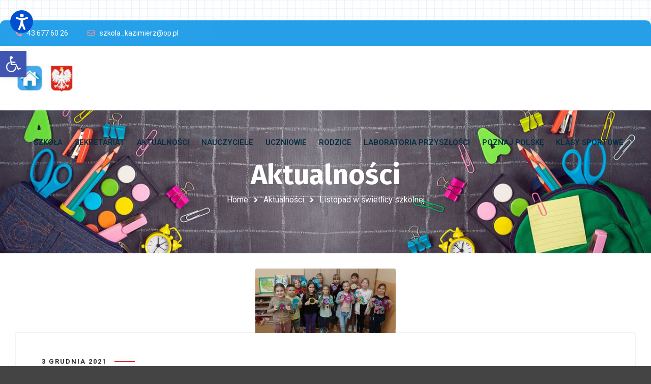

--- FILE ---
content_type: text/html; charset=UTF-8
request_url: https://spkazimierz.lutomiersk.pl/listopad-w-swietlicy-szkolnej/
body_size: 21554
content:
<!DOCTYPE html>
<html lang="pl-PL">
<head>
	<meta name="viewport" content="width=device-width, initial-scale=1" />
	<meta http-equiv="Content-Type" content="text/html; charset=UTF-8" />
	<title>Listopad w świetlicy szkolnej &#8211; Strona WordPress</title>
<meta name='robots' content='max-image-preview:large' />
<link rel='dns-prefetch' href='//fonts.googleapis.com' />
<link rel="alternate" type="application/rss+xml" title="Strona WordPress &raquo; Kanał z wpisami" href="https://spkazimierz.lutomiersk.pl/feed/" />
<link rel="alternate" type="application/rss+xml" title="Strona WordPress &raquo; Kanał z komentarzami" href="https://spkazimierz.lutomiersk.pl/comments/feed/" />
<link rel="alternate" type="application/rss+xml" title="Strona WordPress &raquo; Listopad w świetlicy szkolnej Kanał z komentarzami" href="https://spkazimierz.lutomiersk.pl/listopad-w-swietlicy-szkolnej/feed/" />
<link rel="alternate" title="oEmbed (JSON)" type="application/json+oembed" href="https://spkazimierz.lutomiersk.pl/wp-json/oembed/1.0/embed?url=https%3A%2F%2Fspkazimierz.lutomiersk.pl%2Flistopad-w-swietlicy-szkolnej%2F" />
<link rel="alternate" title="oEmbed (XML)" type="text/xml+oembed" href="https://spkazimierz.lutomiersk.pl/wp-json/oembed/1.0/embed?url=https%3A%2F%2Fspkazimierz.lutomiersk.pl%2Flistopad-w-swietlicy-szkolnej%2F&#038;format=xml" />
<style id='wp-img-auto-sizes-contain-inline-css' type='text/css'>
img:is([sizes=auto i],[sizes^="auto," i]){contain-intrinsic-size:3000px 1500px}
/*# sourceURL=wp-img-auto-sizes-contain-inline-css */
</style>
<link rel='stylesheet' id='wp-block-library-css' href='https://spkazimierz.lutomiersk.pl/wp-includes/css/dist/block-library/style.min.css?ver=6.9' type='text/css' media='all' />
<style id='global-styles-inline-css' type='text/css'>
:root{--wp--preset--aspect-ratio--square: 1;--wp--preset--aspect-ratio--4-3: 4/3;--wp--preset--aspect-ratio--3-4: 3/4;--wp--preset--aspect-ratio--3-2: 3/2;--wp--preset--aspect-ratio--2-3: 2/3;--wp--preset--aspect-ratio--16-9: 16/9;--wp--preset--aspect-ratio--9-16: 9/16;--wp--preset--color--black: #000000;--wp--preset--color--cyan-bluish-gray: #abb8c3;--wp--preset--color--white: #ffffff;--wp--preset--color--pale-pink: #f78da7;--wp--preset--color--vivid-red: #cf2e2e;--wp--preset--color--luminous-vivid-orange: #ff6900;--wp--preset--color--luminous-vivid-amber: #fcb900;--wp--preset--color--light-green-cyan: #7bdcb5;--wp--preset--color--vivid-green-cyan: #00d084;--wp--preset--color--pale-cyan-blue: #8ed1fc;--wp--preset--color--vivid-cyan-blue: #0693e3;--wp--preset--color--vivid-purple: #9b51e0;--wp--preset--gradient--vivid-cyan-blue-to-vivid-purple: linear-gradient(135deg,rgb(6,147,227) 0%,rgb(155,81,224) 100%);--wp--preset--gradient--light-green-cyan-to-vivid-green-cyan: linear-gradient(135deg,rgb(122,220,180) 0%,rgb(0,208,130) 100%);--wp--preset--gradient--luminous-vivid-amber-to-luminous-vivid-orange: linear-gradient(135deg,rgb(252,185,0) 0%,rgb(255,105,0) 100%);--wp--preset--gradient--luminous-vivid-orange-to-vivid-red: linear-gradient(135deg,rgb(255,105,0) 0%,rgb(207,46,46) 100%);--wp--preset--gradient--very-light-gray-to-cyan-bluish-gray: linear-gradient(135deg,rgb(238,238,238) 0%,rgb(169,184,195) 100%);--wp--preset--gradient--cool-to-warm-spectrum: linear-gradient(135deg,rgb(74,234,220) 0%,rgb(151,120,209) 20%,rgb(207,42,186) 40%,rgb(238,44,130) 60%,rgb(251,105,98) 80%,rgb(254,248,76) 100%);--wp--preset--gradient--blush-light-purple: linear-gradient(135deg,rgb(255,206,236) 0%,rgb(152,150,240) 100%);--wp--preset--gradient--blush-bordeaux: linear-gradient(135deg,rgb(254,205,165) 0%,rgb(254,45,45) 50%,rgb(107,0,62) 100%);--wp--preset--gradient--luminous-dusk: linear-gradient(135deg,rgb(255,203,112) 0%,rgb(199,81,192) 50%,rgb(65,88,208) 100%);--wp--preset--gradient--pale-ocean: linear-gradient(135deg,rgb(255,245,203) 0%,rgb(182,227,212) 50%,rgb(51,167,181) 100%);--wp--preset--gradient--electric-grass: linear-gradient(135deg,rgb(202,248,128) 0%,rgb(113,206,126) 100%);--wp--preset--gradient--midnight: linear-gradient(135deg,rgb(2,3,129) 0%,rgb(40,116,252) 100%);--wp--preset--font-size--small: 13px;--wp--preset--font-size--medium: 20px;--wp--preset--font-size--large: 36px;--wp--preset--font-size--x-large: 42px;--wp--preset--spacing--20: 0.44rem;--wp--preset--spacing--30: 0.67rem;--wp--preset--spacing--40: 1rem;--wp--preset--spacing--50: 1.5rem;--wp--preset--spacing--60: 2.25rem;--wp--preset--spacing--70: 3.38rem;--wp--preset--spacing--80: 5.06rem;--wp--preset--shadow--natural: 6px 6px 9px rgba(0, 0, 0, 0.2);--wp--preset--shadow--deep: 12px 12px 50px rgba(0, 0, 0, 0.4);--wp--preset--shadow--sharp: 6px 6px 0px rgba(0, 0, 0, 0.2);--wp--preset--shadow--outlined: 6px 6px 0px -3px rgb(255, 255, 255), 6px 6px rgb(0, 0, 0);--wp--preset--shadow--crisp: 6px 6px 0px rgb(0, 0, 0);}:where(.is-layout-flex){gap: 0.5em;}:where(.is-layout-grid){gap: 0.5em;}body .is-layout-flex{display: flex;}.is-layout-flex{flex-wrap: wrap;align-items: center;}.is-layout-flex > :is(*, div){margin: 0;}body .is-layout-grid{display: grid;}.is-layout-grid > :is(*, div){margin: 0;}:where(.wp-block-columns.is-layout-flex){gap: 2em;}:where(.wp-block-columns.is-layout-grid){gap: 2em;}:where(.wp-block-post-template.is-layout-flex){gap: 1.25em;}:where(.wp-block-post-template.is-layout-grid){gap: 1.25em;}.has-black-color{color: var(--wp--preset--color--black) !important;}.has-cyan-bluish-gray-color{color: var(--wp--preset--color--cyan-bluish-gray) !important;}.has-white-color{color: var(--wp--preset--color--white) !important;}.has-pale-pink-color{color: var(--wp--preset--color--pale-pink) !important;}.has-vivid-red-color{color: var(--wp--preset--color--vivid-red) !important;}.has-luminous-vivid-orange-color{color: var(--wp--preset--color--luminous-vivid-orange) !important;}.has-luminous-vivid-amber-color{color: var(--wp--preset--color--luminous-vivid-amber) !important;}.has-light-green-cyan-color{color: var(--wp--preset--color--light-green-cyan) !important;}.has-vivid-green-cyan-color{color: var(--wp--preset--color--vivid-green-cyan) !important;}.has-pale-cyan-blue-color{color: var(--wp--preset--color--pale-cyan-blue) !important;}.has-vivid-cyan-blue-color{color: var(--wp--preset--color--vivid-cyan-blue) !important;}.has-vivid-purple-color{color: var(--wp--preset--color--vivid-purple) !important;}.has-black-background-color{background-color: var(--wp--preset--color--black) !important;}.has-cyan-bluish-gray-background-color{background-color: var(--wp--preset--color--cyan-bluish-gray) !important;}.has-white-background-color{background-color: var(--wp--preset--color--white) !important;}.has-pale-pink-background-color{background-color: var(--wp--preset--color--pale-pink) !important;}.has-vivid-red-background-color{background-color: var(--wp--preset--color--vivid-red) !important;}.has-luminous-vivid-orange-background-color{background-color: var(--wp--preset--color--luminous-vivid-orange) !important;}.has-luminous-vivid-amber-background-color{background-color: var(--wp--preset--color--luminous-vivid-amber) !important;}.has-light-green-cyan-background-color{background-color: var(--wp--preset--color--light-green-cyan) !important;}.has-vivid-green-cyan-background-color{background-color: var(--wp--preset--color--vivid-green-cyan) !important;}.has-pale-cyan-blue-background-color{background-color: var(--wp--preset--color--pale-cyan-blue) !important;}.has-vivid-cyan-blue-background-color{background-color: var(--wp--preset--color--vivid-cyan-blue) !important;}.has-vivid-purple-background-color{background-color: var(--wp--preset--color--vivid-purple) !important;}.has-black-border-color{border-color: var(--wp--preset--color--black) !important;}.has-cyan-bluish-gray-border-color{border-color: var(--wp--preset--color--cyan-bluish-gray) !important;}.has-white-border-color{border-color: var(--wp--preset--color--white) !important;}.has-pale-pink-border-color{border-color: var(--wp--preset--color--pale-pink) !important;}.has-vivid-red-border-color{border-color: var(--wp--preset--color--vivid-red) !important;}.has-luminous-vivid-orange-border-color{border-color: var(--wp--preset--color--luminous-vivid-orange) !important;}.has-luminous-vivid-amber-border-color{border-color: var(--wp--preset--color--luminous-vivid-amber) !important;}.has-light-green-cyan-border-color{border-color: var(--wp--preset--color--light-green-cyan) !important;}.has-vivid-green-cyan-border-color{border-color: var(--wp--preset--color--vivid-green-cyan) !important;}.has-pale-cyan-blue-border-color{border-color: var(--wp--preset--color--pale-cyan-blue) !important;}.has-vivid-cyan-blue-border-color{border-color: var(--wp--preset--color--vivid-cyan-blue) !important;}.has-vivid-purple-border-color{border-color: var(--wp--preset--color--vivid-purple) !important;}.has-vivid-cyan-blue-to-vivid-purple-gradient-background{background: var(--wp--preset--gradient--vivid-cyan-blue-to-vivid-purple) !important;}.has-light-green-cyan-to-vivid-green-cyan-gradient-background{background: var(--wp--preset--gradient--light-green-cyan-to-vivid-green-cyan) !important;}.has-luminous-vivid-amber-to-luminous-vivid-orange-gradient-background{background: var(--wp--preset--gradient--luminous-vivid-amber-to-luminous-vivid-orange) !important;}.has-luminous-vivid-orange-to-vivid-red-gradient-background{background: var(--wp--preset--gradient--luminous-vivid-orange-to-vivid-red) !important;}.has-very-light-gray-to-cyan-bluish-gray-gradient-background{background: var(--wp--preset--gradient--very-light-gray-to-cyan-bluish-gray) !important;}.has-cool-to-warm-spectrum-gradient-background{background: var(--wp--preset--gradient--cool-to-warm-spectrum) !important;}.has-blush-light-purple-gradient-background{background: var(--wp--preset--gradient--blush-light-purple) !important;}.has-blush-bordeaux-gradient-background{background: var(--wp--preset--gradient--blush-bordeaux) !important;}.has-luminous-dusk-gradient-background{background: var(--wp--preset--gradient--luminous-dusk) !important;}.has-pale-ocean-gradient-background{background: var(--wp--preset--gradient--pale-ocean) !important;}.has-electric-grass-gradient-background{background: var(--wp--preset--gradient--electric-grass) !important;}.has-midnight-gradient-background{background: var(--wp--preset--gradient--midnight) !important;}.has-small-font-size{font-size: var(--wp--preset--font-size--small) !important;}.has-medium-font-size{font-size: var(--wp--preset--font-size--medium) !important;}.has-large-font-size{font-size: var(--wp--preset--font-size--large) !important;}.has-x-large-font-size{font-size: var(--wp--preset--font-size--x-large) !important;}
/*# sourceURL=global-styles-inline-css */
</style>

<style id='classic-theme-styles-inline-css' type='text/css'>
/*! This file is auto-generated */
.wp-block-button__link{color:#fff;background-color:#32373c;border-radius:9999px;box-shadow:none;text-decoration:none;padding:calc(.667em + 2px) calc(1.333em + 2px);font-size:1.125em}.wp-block-file__button{background:#32373c;color:#fff;text-decoration:none}
/*# sourceURL=/wp-includes/css/classic-themes.min.css */
</style>
<link rel='stylesheet' id='pb_animate-css' href='https://spkazimierz.lutomiersk.pl/wp-content/plugins/ays-popup-box/public/css/animate.css?ver=5.1.5' type='text/css' media='all' />
<link rel='stylesheet' id='owl-carousel-css' href='https://spkazimierz.lutomiersk.pl/wp-content/plugins/gyan-elements/assets/css/owl.carousel.min.css?ver=2.3.4' type='text/css' media='all' />
<link rel='stylesheet' id='gyan-widget-style-css' href='https://spkazimierz.lutomiersk.pl/wp-content/plugins/gyan-elements/widgets/custom-widgets-min.css?ver=2.1.1' type='text/css' media='all' />
<link rel='stylesheet' id='ngg_trigger_buttons-css' href='https://spkazimierz.lutomiersk.pl/wp-content/plugins/nextgen-gallery/static/GalleryDisplay/trigger_buttons.css?ver=3.57' type='text/css' media='all' />
<link rel='stylesheet' id='simplelightbox-0-css' href='https://spkazimierz.lutomiersk.pl/wp-content/plugins/nextgen-gallery/static/Lightbox/simplelightbox/simple-lightbox.css?ver=3.57' type='text/css' media='all' />
<link rel='stylesheet' id='fontawesome_v4_shim_style-css' href='https://spkazimierz.lutomiersk.pl/wp-content/plugins/nextgen-gallery/static/FontAwesome/css/v4-shims.min.css?ver=6.9' type='text/css' media='all' />
<link rel='stylesheet' id='fontawesome-css' href='https://spkazimierz.lutomiersk.pl/wp-content/plugins/nextgen-gallery/static/FontAwesome/css/all.min.css?ver=6.9' type='text/css' media='all' />
<link rel='stylesheet' id='nextgen_pagination_style-css' href='https://spkazimierz.lutomiersk.pl/wp-content/plugins/nextgen-gallery/static/GalleryDisplay/pagination_style.css?ver=3.57' type='text/css' media='all' />
<link rel='stylesheet' id='nextgen_basic_thumbnails_style-css' href='https://spkazimierz.lutomiersk.pl/wp-content/plugins/nextgen-gallery/static/Thumbnails/nextgen_basic_thumbnails.css?ver=3.57' type='text/css' media='all' />
<link rel='stylesheet' id='hollerbox-popups-css' href='https://spkazimierz.lutomiersk.pl/wp-content/plugins/holler-box/assets/css/popups.css?ver=2.3.8' type='text/css' media='all' />
<link rel='stylesheet' id='font-awesome-free-css' href='https://spkazimierz.lutomiersk.pl/wp-content/themes/bizix/webfonts/font-awesome.min.css?ver=2.1.2' type='text/css' media='all' />
<link rel='stylesheet' id='swm-theme-style-minify-css' href='https://spkazimierz.lutomiersk.pl/wp-content/themes/bizix/css/global-header-layout-min.css?ver=2.1.2' type='text/css' media='all' />
<link rel='stylesheet' id='swm-google-fonts-css' href='//fonts.googleapis.com/css?family=Roboto%3A400%2C400italic%2C500%2C500italic%2C600%2C600italic%2C700%2C700italic%7CRoboto%3A600%7CFira+Sans%3A700%7CFira+Sans%3A700%7CFira+Sans%3A700&#038;display=swap&#038;subset=latin%2Clatin-ext&#038;ver=2.1.2' type='text/css' media='all' />
<link rel='stylesheet' id='elementor-icons-ekiticons-css' href='https://spkazimierz.lutomiersk.pl/wp-content/plugins/elementskit-lite/modules/elementskit-icon-pack/assets/css/ekiticons.css?ver=3.0.0' type='text/css' media='all' />
<link rel='stylesheet' id='pojo-a11y-css' href='https://spkazimierz.lutomiersk.pl/wp-content/plugins/pojo-accessibility/assets/css/style.min.css?ver=1.0.0' type='text/css' media='all' />
<link rel='stylesheet' id='ekit-widget-styles-css' href='https://spkazimierz.lutomiersk.pl/wp-content/plugins/elementskit-lite/widgets/init/assets/css/widget-styles.css?ver=3.0.0' type='text/css' media='all' />
<link rel='stylesheet' id='ekit-responsive-css' href='https://spkazimierz.lutomiersk.pl/wp-content/plugins/elementskit-lite/widgets/init/assets/css/responsive.css?ver=3.0.0' type='text/css' media='all' />
<link rel='stylesheet' id='elementor-frontend-css' href='https://spkazimierz.lutomiersk.pl/wp-content/plugins/elementor/assets/css/frontend.min.css?ver=3.18.3' type='text/css' media='all' />
<link rel='stylesheet' id='eael-general-css' href='https://spkazimierz.lutomiersk.pl/wp-content/plugins/essential-addons-for-elementor-lite/assets/front-end/css/view/general.min.css?ver=5.9.4' type='text/css' media='all' />
<script type="text/javascript" src="https://spkazimierz.lutomiersk.pl/wp-includes/js/jquery/jquery.min.js?ver=3.7.1" id="jquery-core-js"></script>
<script type="text/javascript" src="https://spkazimierz.lutomiersk.pl/wp-includes/js/jquery/jquery-migrate.min.js?ver=3.4.1" id="jquery-migrate-js"></script>
<script type="text/javascript" id="ays-pb-js-extra">
/* <![CDATA[ */
var pbLocalizeObj = {"ajax":"https://spkazimierz.lutomiersk.pl/wp-admin/admin-ajax.php","seconds":"seconds","thisWillClose":"This will close in","icons":{"close_icon":"\u003Csvg class=\"ays_pb_material_close_icon\" xmlns=\"https://www.w3.org/2000/svg\" height=\"36px\" viewBox=\"0 0 24 24\" width=\"36px\" fill=\"#000000\" alt=\"Pop-up Close\"\u003E\u003Cpath d=\"M0 0h24v24H0z\" fill=\"none\"/\u003E\u003Cpath d=\"M19 6.41L17.59 5 12 10.59 6.41 5 5 6.41 10.59 12 5 17.59 6.41 19 12 13.41 17.59 19 19 17.59 13.41 12z\"/\u003E\u003C/svg\u003E","close_circle_icon":"\u003Csvg class=\"ays_pb_material_close_circle_icon\" xmlns=\"https://www.w3.org/2000/svg\" height=\"24\" viewBox=\"0 0 24 24\" width=\"36\" alt=\"Pop-up Close\"\u003E\u003Cpath d=\"M0 0h24v24H0z\" fill=\"none\"/\u003E\u003Cpath d=\"M12 2C6.47 2 2 6.47 2 12s4.47 10 10 10 10-4.47 10-10S17.53 2 12 2zm5 13.59L15.59 17 12 13.41 8.41 17 7 15.59 10.59 12 7 8.41 8.41 7 12 10.59 15.59 7 17 8.41 13.41 12 17 15.59z\"/\u003E\u003C/svg\u003E","volume_up_icon":"\u003Csvg class=\"ays_pb_fa_volume\" xmlns=\"https://www.w3.org/2000/svg\" height=\"24\" viewBox=\"0 0 24 24\" width=\"36\"\u003E\u003Cpath d=\"M0 0h24v24H0z\" fill=\"none\"/\u003E\u003Cpath d=\"M3 9v6h4l5 5V4L7 9H3zm13.5 3c0-1.77-1.02-3.29-2.5-4.03v8.05c1.48-.73 2.5-2.25 2.5-4.02zM14 3.23v2.06c2.89.86 5 3.54 5 6.71s-2.11 5.85-5 6.71v2.06c4.01-.91 7-4.49 7-8.77s-2.99-7.86-7-8.77z\"/\u003E\u003C/svg\u003E","volume_mute_icon":"\u003Csvg xmlns=\"https://www.w3.org/2000/svg\" height=\"24\" viewBox=\"0 0 24 24\" width=\"24\"\u003E\u003Cpath d=\"M0 0h24v24H0z\" fill=\"none\"/\u003E\u003Cpath d=\"M7 9v6h4l5 5V4l-5 5H7z\"/\u003E\u003C/svg\u003E"}};
//# sourceURL=ays-pb-js-extra
/* ]]> */
</script>
<script type="text/javascript" src="https://spkazimierz.lutomiersk.pl/wp-content/plugins/ays-popup-box/public/js/ays-pb-public.js?ver=5.1.5" id="ays-pb-js"></script>
<script type="text/javascript" id="photocrati_ajax-js-extra">
/* <![CDATA[ */
var photocrati_ajax = {"url":"https://spkazimierz.lutomiersk.pl/index.php?photocrati_ajax=1","rest_url":"https://spkazimierz.lutomiersk.pl/wp-json/","wp_home_url":"https://spkazimierz.lutomiersk.pl","wp_site_url":"https://spkazimierz.lutomiersk.pl","wp_root_url":"https://spkazimierz.lutomiersk.pl","wp_plugins_url":"https://spkazimierz.lutomiersk.pl/wp-content/plugins","wp_content_url":"https://spkazimierz.lutomiersk.pl/wp-content","wp_includes_url":"https://spkazimierz.lutomiersk.pl/wp-includes/","ngg_param_slug":"nggallery"};
//# sourceURL=photocrati_ajax-js-extra
/* ]]> */
</script>
<script type="text/javascript" src="https://spkazimierz.lutomiersk.pl/wp-content/plugins/nextgen-gallery/static/Legacy/ajax.min.js?ver=3.57" id="photocrati_ajax-js"></script>
<script type="text/javascript" src="https://spkazimierz.lutomiersk.pl/wp-content/plugins/nextgen-gallery/static/FontAwesome/js/v4-shims.min.js?ver=5.3.1" id="fontawesome_v4_shim-js"></script>
<script type="text/javascript" defer crossorigin="anonymous" data-auto-replace-svg="false" data-keep-original-source="false" data-search-pseudo-elements src="https://spkazimierz.lutomiersk.pl/wp-content/plugins/nextgen-gallery/static/FontAwesome/js/all.min.js?ver=5.3.1" id="fontawesome-js"></script>
<script type="text/javascript" src="https://spkazimierz.lutomiersk.pl/wp-content/plugins/nextgen-gallery/static/Thumbnails/nextgen_basic_thumbnails.js?ver=3.57" id="nextgen_basic_thumbnails_script-js"></script>
<script type="text/javascript" src="https://spkazimierz.lutomiersk.pl/wp-content/plugins/nextgen-gallery/static/Thumbnails/ajax_pagination.js?ver=3.57" id="nextgen-basic-thumbnails-ajax-pagination-js"></script>
<link rel="https://api.w.org/" href="https://spkazimierz.lutomiersk.pl/wp-json/" /><link rel="alternate" title="JSON" type="application/json" href="https://spkazimierz.lutomiersk.pl/wp-json/wp/v2/posts/6119" /><link rel="EditURI" type="application/rsd+xml" title="RSD" href="https://spkazimierz.lutomiersk.pl/xmlrpc.php?rsd" />
<meta name="generator" content="WordPress 6.9" />
<link rel="canonical" href="https://spkazimierz.lutomiersk.pl/listopad-w-swietlicy-szkolnej/" />
<link rel='shortlink' href='https://spkazimierz.lutomiersk.pl/?p=6119' />
<link type="text/css" href="https://spkazimierz.lutomiersk.pl/wp-content/plugins/screenreader/libraries/controller/css/accessible.css" rel="stylesheet" charset="utf-8"/><script type="text/javascript" src="https://spkazimierz.lutomiersk.pl/wp-content/plugins/screenreader/languages/pl-PL.js" charset="utf-8"></script><script type="text/javascript" src="https://spkazimierz.lutomiersk.pl/wp-content/plugins/screenreader/libraries/tts/soundmanager/soundmanager2.js" charset="utf-8"></script><script type="text/javascript" src="https://spkazimierz.lutomiersk.pl/wp-content/plugins/screenreader/libraries/tts/tts.js" charset="utf-8" defer="defer"></script><script type="text/javascript" src="https://spkazimierz.lutomiersk.pl/wp-content/plugins/screenreader/libraries/controller/controller.js" charset="utf-8" defer="defer"></script><script type="text/javascript" src="https://spkazimierz.lutomiersk.pl/wp-content/plugins/screenreader/libraries/tts/responsivevoice.js" charset="utf-8" defer="defer"></script><style type='text/css'>#accessibility-links #text_plugin{width:80px;}</style>	<script type="text/javascript">
		window.soundManager.url = 'https://spkazimierz.lutomiersk.pl/wp-content/plugins/screenreader/libraries/tts/soundmanager/swf/';
		window.soundManager.debugMode = false;
		window.soundManager.defaultOptions.volume = 80;
	
		var screenReaderConfigOptions = {	baseURI: 'https://spkazimierz.lutomiersk.pl/wp-content/plugins/screenreader/',
											token: 'a56d76e005efdae6c8e387dafcb65131',
											langCode: 'pl',
											chunkLength: 300,
											gtranslateIntegration: 0,
											readElementsHovering: 0,
											elementsHoveringSelector: 'p',
											screenReaderVolume: '80',
											screenReaderVoiceSpeed: 'normal',
											position: 'topleft',
											scrolling: 'fixed',
											targetAppendto: 'html',
											targetAppendMode: 'bottom',
											preload: 1,
											autoBackgroundColor: 1,
											readPage: 1,
											readChildNodes: 1,
											ieHighContrast: 1,
											ieHighContrastAdvanced: 1,
											selectedStorage: 'session',
											selectMainpageareaText: 0,
											excludeScripts: 1,
											readImages: 0,
											readImagesAttribute: 'alt',
											readImagesOrdering: 'before',
											readImagesHovering: 0,
											mainpageSelector: '*[name*=main], *[class*=main], *[id*=main]',
											showlabel: 1,
											labeltext: 'Czytnik strony',
											screenreaderIcon: 'audio',
											screenreader: 1,
											highcontrast: 0,
											highcontrastAlternate: 0,
											colorHue: 180,
											colorBrightness: 6,
											rootTarget: 0,
											dyslexicFont: 0,
											grayHues: 0,
											spacingSize: 0,
											spacingSizeMin: 0,
											spacingSizeMax: 10,
											bigCursor: 0,
											readingGuides: 0,
											readability: 0,
											readabilitySelector: '#main,article',
											hideImages: 0,
											fontsizeMinimizedToolbar: 0,
											hoverMinimizedToolbar: 0,
											fontsize: 0,
											fontsizeDefault: 100,
											fontsizeMin: 50,
											fontsizeMax: 2000,
											fontsizeSelector: '',
											fontSizeHeadersIncrement: 20,
											toolbarBgcolor: '#EEE',
											template: 'accessible.css',
											templateOrientation: 'vertical',
											accesskey_play: 'P',
											accesskey_pause: 'E',
											accesskey_stop: 'S',
											accesskey_increase: 'O',
											accesskey_decrease: 'U',
											accesskey_reset: 'R',
											accesskey_highcontrast: 'H',
											accesskey_highcontrast2: 'J',
											accesskey_highcontrast3: 'K',
											accesskey_dyslexic: 'D',
											accesskey_grayhues: 'G',
											accesskey_spacingsize_increase: 'M',
											accesskey_spacingsize_decrease: 'N',
											accesskey_bigcursor: 'W',
											accesskey_reading_guides: 'V',
											accesskey_readability: 'Q',
											accesskey_hideimages: 'F',
											accesskey_skiptocontents: 'C',
											accesskey_minimized: 'L',
											volume_accesskeys: 1,
											accesskey_increase_volume: '+',
											accesskey_decrease_volume: '-',
											readerEngine: 'proxy_responsive',
											useMobileReaderEngine: 0,
											mobileReaderEngine: 'proxy_responsive',
											proxyResponsiveApikey: 'YkiNlVQr',
											hideOnMobile: 0,
											useMinimizedToolbar: 1,
											statusMinimizedToolbar: 'closed',
											minimizedToolbarOnlyMobile: 0,
											showSkipToContents: 0,
											skipToContentsSelector: '',
											removeLinksTarget: 0,
											resetButtonBehavior: 'fontsize'
										};
	</script>		<style id="hollerbox-frontend-styles">

            .no-click {
                cursor: not-allowed;
                /*pointer-events: none;*/
            }

					</style>
		<meta name="generator" content="Elementor 3.18.3; features: e_dom_optimization, e_optimized_assets_loading, additional_custom_breakpoints, block_editor_assets_optimize, e_image_loading_optimization; settings: css_print_method-external, google_font-enabled, font_display-auto">
<style type="text/css">.recentcomments a{display:inline !important;padding:0 !important;margin:0 !important;}</style><style type="text/css">
#pojo-a11y-toolbar .pojo-a11y-toolbar-toggle a{ background-color: #4054b2;	color: #ffffff;}
#pojo-a11y-toolbar .pojo-a11y-toolbar-overlay, #pojo-a11y-toolbar .pojo-a11y-toolbar-overlay ul.pojo-a11y-toolbar-items.pojo-a11y-links{ border-color: #4054b2;}
body.pojo-a11y-focusable a:focus{ outline-style: solid !important;	outline-width: 1px !important;	outline-color: #FF0000 !important;}
#pojo-a11y-toolbar{ top: 100px !important;}
#pojo-a11y-toolbar .pojo-a11y-toolbar-overlay{ background-color: #ffffff;}
#pojo-a11y-toolbar .pojo-a11y-toolbar-overlay ul.pojo-a11y-toolbar-items li.pojo-a11y-toolbar-item a, #pojo-a11y-toolbar .pojo-a11y-toolbar-overlay p.pojo-a11y-toolbar-title{ color: #333333;}
#pojo-a11y-toolbar .pojo-a11y-toolbar-overlay ul.pojo-a11y-toolbar-items li.pojo-a11y-toolbar-item a.active{ background-color: #4054b2;	color: #ffffff;}
@media (max-width: 767px) { #pojo-a11y-toolbar { top: 50px !important; } }</style><link rel="icon" href="https://spkazimierz.lutomiersk.pl/wp-content/uploads/2020/03/cropped-buzix-favicon-90x90.png" sizes="32x32" />
<link rel="icon" href="https://spkazimierz.lutomiersk.pl/wp-content/uploads/2020/03/cropped-buzix-favicon-300x300.png" sizes="192x192" />
<link rel="apple-touch-icon" href="https://spkazimierz.lutomiersk.pl/wp-content/uploads/2020/03/cropped-buzix-favicon-300x300.png" />
<meta name="msapplication-TileImage" content="https://spkazimierz.lutomiersk.pl/wp-content/uploads/2020/03/cropped-buzix-favicon-300x300.png" />
<script>function setREVStartSize(e){
			//window.requestAnimationFrame(function() {
				window.RSIW = window.RSIW===undefined ? window.innerWidth : window.RSIW;
				window.RSIH = window.RSIH===undefined ? window.innerHeight : window.RSIH;
				try {
					var pw = document.getElementById(e.c).parentNode.offsetWidth,
						newh;
					pw = pw===0 || isNaN(pw) || (e.l=="fullwidth" || e.layout=="fullwidth") ? window.RSIW : pw;
					e.tabw = e.tabw===undefined ? 0 : parseInt(e.tabw);
					e.thumbw = e.thumbw===undefined ? 0 : parseInt(e.thumbw);
					e.tabh = e.tabh===undefined ? 0 : parseInt(e.tabh);
					e.thumbh = e.thumbh===undefined ? 0 : parseInt(e.thumbh);
					e.tabhide = e.tabhide===undefined ? 0 : parseInt(e.tabhide);
					e.thumbhide = e.thumbhide===undefined ? 0 : parseInt(e.thumbhide);
					e.mh = e.mh===undefined || e.mh=="" || e.mh==="auto" ? 0 : parseInt(e.mh,0);
					if(e.layout==="fullscreen" || e.l==="fullscreen")
						newh = Math.max(e.mh,window.RSIH);
					else{
						e.gw = Array.isArray(e.gw) ? e.gw : [e.gw];
						for (var i in e.rl) if (e.gw[i]===undefined || e.gw[i]===0) e.gw[i] = e.gw[i-1];
						e.gh = e.el===undefined || e.el==="" || (Array.isArray(e.el) && e.el.length==0)? e.gh : e.el;
						e.gh = Array.isArray(e.gh) ? e.gh : [e.gh];
						for (var i in e.rl) if (e.gh[i]===undefined || e.gh[i]===0) e.gh[i] = e.gh[i-1];
											
						var nl = new Array(e.rl.length),
							ix = 0,
							sl;
						e.tabw = e.tabhide>=pw ? 0 : e.tabw;
						e.thumbw = e.thumbhide>=pw ? 0 : e.thumbw;
						e.tabh = e.tabhide>=pw ? 0 : e.tabh;
						e.thumbh = e.thumbhide>=pw ? 0 : e.thumbh;
						for (var i in e.rl) nl[i] = e.rl[i]<window.RSIW ? 0 : e.rl[i];
						sl = nl[0];
						for (var i in nl) if (sl>nl[i] && nl[i]>0) { sl = nl[i]; ix=i;}
						var m = pw>(e.gw[ix]+e.tabw+e.thumbw) ? 1 : (pw-(e.tabw+e.thumbw)) / (e.gw[ix]);
						newh =  (e.gh[ix] * m) + (e.tabh + e.thumbh);
					}
					var el = document.getElementById(e.c);
					if (el!==null && el) el.style.height = newh+"px";
					el = document.getElementById(e.c+"_wrapper");
					if (el!==null && el) {
						el.style.height = newh+"px";
						el.style.display = "block";
					}
				} catch(e){
					console.log("Failure at Presize of Slider:" + e)
				}
			//});
		  };</script>
<style id="swm_customizer_css_output" type="text/css">@media (min-width:1200px){.swm-container{max-width:1339px;}}a.swm-go-top-scroll-btn{background:#252628;color:#ffffff;}body{font-size:15px;line-height:1.6;}.swm-site-content h1{font-size:40px;line-height:55px;}.swm-site-content h2{font-size:33px;line-height:50px;}.swm-site-content h3{font-size:29px;line-height:40px;}.swm-site-content h4{font-size:25px;line-height:36px;}.swm-site-content h5{font-size:22px;line-height:30px;}.swm-site-content h6{font-size:19px;line-height:25px;}h4.vc_tta-panel-title{font-size:15px;}body{font-family:Roboto;font-style:normal !important;font-weight:400;}.swm-site-content .sidebar .swm-sidebar-ttl h3,.swm-sidepanel .swm-sidepanel-ttl h3,.footer .swm-footer-widget h3,.gyan_widget_tabs .gyan_wid_tabs li,.gyan-heading-text,.swm-heading-text,blockquote.wp-block-quote.is-style-large p,p.has-large-font-size,.has-drop-cap:not(:focus)::first-letter{font-family:Fira Sans;font-style:normal !important;font-weight:700;}h1,h2,h3,h4,h5,h6,.gyan_fancy_heading_text,.gyan-heading-font,.gyan-font-heading,.swm-heading-font,.swm-font-heading,.swm-pf-only-title,.gyan_events_main_title{font-family:Fira Sans;font-style:normal !important;font-weight:700;}h4.vc_tta-panel-title{font-family:Roboto;font-weight:400;}.swm-site-content blockquote,.swm-site-content blockquote p{font-family:Roboto;font-weight:400;}.swm-main-container.swm-site-content{padding-top:30px;padding-bottom:30px;}@media only screen and (max-width:767px){.swm-main-container.swm-site-content{padding-top:80px;padding-bottom:80px;}}@media only screen and (max-width:480px){.swm-main-container.swm-site-content{padding-top:60px;padding-bottom:60px;}}@media only screen and (min-width:980px){.swm-custom-two-third{width:68.79803%;}#sidebar{width:28%;}}.swm-l-boxed #swm-header,.swm-l-boxed #swm-page,.swm-l-boxed #swm-main-nav-holder.sticky-on{max-width:1339px;}@media (min-width:576px){.swm-l-boxed .swm-container{padding:0 30px;}}body{background-color:rgba(68,68,68,1);background-image:url(http://spkazimierz.lutomiersk.pl/wp-content/uploads/2021/04/tlo2.jpg);background-repeat:repeat;}@media only screen and (min-width:980px){.swm-l-boxed #swm-outer-wrap{padding:40px 0;}.swm-l-boxed #swm-page,.swm-l-boxed #swm-main-nav-holder.sticky-on{max-width:1339px;}.swm-l-boxed #swm-wrap {border-radius:10px;}.swm-l-boxed #swm-wrap {border-radius:0 0 10px 10px;}body.swm-l-boxed .swm-topbar-main-container {border-radius:10px 10px 0 0;}}@media only screen and (max-width:979px){.swm-l-boxed.revSlider-HeaderOn .swm-topbar-main-container,.swm-l-boxed.revSlider-HeaderOn .swm-logo-menu-header{width:100%;}}.swm-site-content h1,.swm-site-content h2,.swm-site-content h3,.swm-site-content h4,.swm-site-content h5,.swm-site-content h6,.swm-site-content h1 a,.swm-site-content h2 a,.swm-site-content h3 a,.swm-site-content h4 a,.swm-site-content h5 a,.swm-site-content h6 a{color:#032e42;}.swm-site-content a{color:#d83030;}.swm-site-content,.swm-content-color,.swm-content-color a,.swm-related-link a{color:#2b2b2b}.swm-site-content a:hover,ul.swm-search-list li h4 a:hover,.swm-content-color a:hover,.swm-related-link a:hover{color:#d83030;}a.swm-button span:hover,button.swm-button:hover,.swm-site-content a.button:hover,.swm-site-content a.button.button-alt,.swm-site-content a.button.button-alt:hover,.swm-sidepanel .tagcloud a,.sidebar .tagcloud a,.sidebar .tagcloud a:hover,.sidebar a.swm-button-hover-white,a.swm-button:hover,.swm-post-single-tags a:hover,blockquote:before,a.comment-reply-link:hover,.sidebar #wp-calendar caption,.swm-sidepanel #wp-calendar caption,ul.swm-post-author-icon li:hover a,.swm-pagination .page-numbers.current,.swm-pagination-menu>span,.swm-pagination-menu>a:hover,.swm-next-prev-pagination a:hover,.swm-pagination a.page-numbers:hover,span.post-page-numbers.current,.swm-pagination-menu a:hover,.swm-site-content a.post-page-numbers:hover,.gyan-pagination-menu>a:hover,.gyan-next-prev-pagination a:hover,.gyan-pagination .page-numbers.current,.gyan-pagination-menu>span,.gyan-pagination a.page-numbers:hover,.gyan-pagination-menu a:hover,.wp-block-pullquote::before,.wp-block-button a,.is-style-outline .wp-block-button__link:hover,.wp-block-file a.wp-block-file__button,.footer #wp-calendar caption{background:#d83030;color:#ffffff;}.swm-primary-skin-col,.sidebar .gyan-posts-slider-widget .owl-next,.sidebar .gyan-posts-slider-widget .owl-prev,.sidebar .gyan-posts-slider-widget-meta-cat a,.is-style-outline .wp-block-button__link,.has-drop-cap:not(:focus)::first-letter,.swm-site-content table tr th a,#commentform p.logged-in-as a,a.swm-pp-link-title span.swm-heading-text:hover,.comment-form-author:before,.comment-form-email:before,.comment-form-comment:before,.swm-post-meta i,a.swm-pp-link-title span:hover{color:#d83030;}.swm-post-date-line:before,.swm-mobi-nav-close{background:#d83030;}.swm-next-prev-box:hover a .swm-pp-arrow i{color:#ffffff;}.swm-mobi-nav-close:before,.swm-mobi-nav-close:after{background:#ffffff;}input[type=text]:focus,input[type="password"]:focus,input[type="email"]:focus,input[type="number"]:focus,input[type="url"]:focus,input[type="tel"]:focus,input[type="search"]:focus,textarea:focus,.comment-form textarea:focus,.post-password-form input[type=password]:focus,#commentform input[type="text"]:focus,input[type="password"]:focus,#commentform textarea:focus,.widget_search .swm-search-form input[type="text"]:focus,ul.swm-post-author-icon li:hover a,.swm-post-single-tags a:hover,.sidebar .gyan-posts-slider-widget .owl-dot.active,.swm-sidepanel .gyan-posts-slider-widget .owl-dot.active,.sticky .swm-post-content-block,blockquote,.swm-site-content blockquote,.is-style-outline .wp-block-button__link,.is-style-outline .wp-block-button__link:hover{border-color:#d83030;}a.swm-button span,button.swm-button,.swm-site-content a.button,.swm-site-content a.button.button-alt2,.swm-site-content a.button.button-alt2:hover,button.button,.swm-next-prev-box:hover .swm-pp-arrow,a.swm-button,.swm-post-meta-date,.sidebar table#wp-calendar thead th,.swm-sidepanel #wp-calendar thead,.swm-sidepanel .tagcloud a:hover,.sidebar .tagcloud a:hover,.wp-block-pullquote.is-style-solid-color:not(.has-background-color),.wp-block-button a:hover,.wp-block-file a.wp-block-file__button:hover{background:#252628;color:#ffffff;}.swm-pp-view-all a i,.comment-date i,.swm-site-content h5 a:hover,.swm-search-page-readmore a:hover,.sidebar .widget_search .swm-search-form button.swm-search-button,.swm-sidepanel .widget_search .swm-search-form button.swm-search-button,.swm-next-prev-box a .swm-pp-arrow i,.swm-pp-arrow i,.swm-pp-link-title i.fa,a.comment-edit-link,.sidebar a.swm-button-hover-white:hover,.sidebar .gyan-posts-slider-widget .owl-next:hover,.sidebar .gyan-posts-slider-widget .owl-prev:hover,.sidebar .gyan-posts-slider-widget-meta-cat a:hover,#commentform p.logged-in-as a:hover{color:#252628;}.swm-pp-view-all a span:hover,.gyan-recent-post-style-two .gyan-recent-post-meta ul li:after,blockquote:after{background:#252628;}.sidebar a.swm-button-hover-white:hover{background:#ffffff;}.swm-about-author-left,.swm-about-author-left a,.swm-about-author-left a:hover,.swm-pp-view-all a span:hover i,.swm-secondary-skin-text{color:#ffffff;}::selection{background:#d83030;color:#ffffff;}::-moz-selection{background:#d83030;color:#ffffff;}button,html input[type="button"],input[type=button],input[type="reset"],input[type="submit"],a.button,button.button,.button,.gyan-button,a.gyan-button,input.gyan-button,button.gyan-button,input.gyan-button[type="submit"],a.swm-button{background:#d83030;color:#ffffff;}.swm-site-content button:hover,html input[type="button"]:hover,input[type=button]:hover,input[type="reset"]:hover,input[type="submit"]:hover,a.button:hover,button.button:hover,.button:hover,.gyan-button:hover,a.gyan-button:hover,input.gyan-button:hover,button.gyan-button:hover,input.gyan-button[type="submit"]:hover,a.swm-button:hover{background:#252628;color:#ffffff;}.swm-topbar,.swm-topbar a{font-size:14px;color:#bbbbbb;}.swm-topbar a:hover{color:#ffffff;}.swm_tb_left a{color:#ffffff;}.swm_tb_left a:hover{color:#ffffff;}ul.swm-topbar-socials li a{color:#bbbbbb;}ul.swm-topbar-socials li a:hover{color:#ffffff;}.swm-topbar-content ul li span i{color:#7f7f7f;}.swm-topbar{background:#25a0e8;}.swm-topbar .swm-container:before,.swm-topbar-content .left:before,.swm-topbar-content .left:after{background:#25a0e8;}.swm-topbar .left i.fas{color:#e89999;}ul.swm_tb_right:before{background:#bbbbbb;}.swm-header-main-container{background:#ffffff;}@media only screen and (max-width:767px){body.transparentHeader .swm-header{background:#ffffff;}}.swm-logo{width:136px;}@media only screen and (min-width:768px){.header-main,.swm-header-logo-section,.swm-header-search,.swm-header-button-wrap,#swm-mobi-nav-btn,#swm-sidepanel-trigger,.swm-sidepanel-trigger-wrap,.swm_header_contact_info{height:127px;}}@media only screen and (max-width:767px){.header-main,.swm-header-logo-section,.swm-header-button-wrap,.swm-header-search,#swm-mobi-nav-btn,#swm-sidepanel-trigger,.swm-sidepanel-trigger-wrap{height:107px;}}@media only screen and (max-width:480px){.header-main,.swm-header-logo-section,.swm-header-button-wrap,.swm-header-search,#swm-mobi-nav-btn,#swm-sidepanel-trigger,.swm-sidepanel-trigger-wrap{height:80px;}}@media (min-width:300px){.swm-l-boxed .header_2s #swm-main-nav-holder.sticky-on .swm-infostack-menu {max-width:calc(100% - 60px);}}@media (min-width:576px){.swm-l-boxed .header_2s #swm-main-nav-holder.sticky-on .swm-infostack-menu {max-width:calc(100% - 60px);}}@media (min-width:768px){.swm-l-boxed .header_2s #swm-main-nav-holder.sticky-on .swm-infostack-menu {max-width:calc(100% - 60px);}}@media (max-width:992px){.swm-l-boxed .header_2s #swm-main-nav-holder.sticky-on .swm-infostack-menu {max-width:calc(100% - 60px);}.swm-l-boxed .header_2s .swm-container.header-main {padding:0 30px;}}@media (min-width:1339px){.swm-l-boxed .header_2s #swm-main-nav-holder.sticky-on .swm-infostack-menu {max-width:calc(1339px - 60px);}.swm-l-boxed .header_2_alt .swm-infostack-menu:after{left:-30px;width:30px;}.swm-l-boxed .header_2_alt .swm-infostack-menu:before{right:-30px;left:auto;width:30px;}.swm-l-boxed .header_2_alt .swm-header-button-wrap::before{right:-30px;width:30px;}}@media (min-width:1339px){body:not(.swm-l-boxed) .header_2_alt #swm-main-nav-holder.sticky-on .swm-infostack-menu,body:not(.swm-l-boxed) .header_2 #swm-main-nav-holder.sticky-on .swm-infostack-menu,body:not(.swm-l-boxed) .header_2_t #swm-main-nav-holder.sticky-on .swm-infostack-menu {max-width:1309px;}}@media (max-width:1338px){body:not(.swm-l-boxed) .header_2_alt #swm-main-nav-holder.sticky-on .swm-infostack-menu,body:not(.swm-l-boxed) .header_2 #swm-main-nav-holder.sticky-on .swm-infostack-menu,body:not(.swm-l-boxed) .header_2_t #swm-main-nav-holder.sticky-on .swm-infostack-menu {max-width:calc(100% - 30px);}}.swm-primary-nav>li.pm-dropdown ul li a span,ul.swm-primary-nav>li>a{font-family:Roboto;font-style:normal;font-weight:600;}ul.swm-primary-nav>li{line-height:127px;}ul.swm-primary-nav>li>a{color:#032e42;font-size:15px;margin:0 12px;text-transform:uppercase;}ul.swm-primary-nav>li>a:hover,ul.swm-primary-nav>li.swm-m-active>a{color:#d83030;}.swm-sp-icon-box:hover .swm-sp-icon-inner,.swm-sp-icon-box:hover .swm-sp-icon-inner:after,.swm-sp-icon-box:hover .swm-sp-icon-inner:before,.s_two .swm-sp-icon-box:hover .swm-sp-icon-inner span{background:#d83030;}.swm-sp-icon-box:hover,.swm-header-search span:hover,span.swm-mobi-nav-btn-box>span:hover{color:#d83030;border-color:#d83030;}span.swm-mobi-nav-btn-box>span:hover:before,span.swm-mobi-nav-btn-box>span:hover:after,span.swm-mobi-nav-btn-box>span:hover>span{background:#d83030;}.swm-primary-nav>li>a>span:before,.swm-primary-nav>li.swm-m-active>a>span:before,.swm-primary-nav>li>a:before,.swm-primary-nav>li.swm-m-active>a:before{background:#d83030;}.swm-header-search{color:#032e42;}#swm-mobi-nav-icon span.swm-mobi-nav-btn-box>span{border-color:#032e42;}span.swm-mobi-nav-btn-box>span:before,span.swm-mobi-nav-btn-box>span:after,span.swm-mobi-nav-btn-box>span>span{background-color:#032e42;}.swm-infostack-menu,.header_2_alt .swm-infostack-menu:before,.swm-infostack-menu:after{background:rgba(242,242,242,1);}.swm-primary-nav>li.pm-dropdown ul,.swm-primary-nav>li.megamenu-on ul>li>ul>li{font-size:14px;text-transform:none;}.swm-primary-nav>li li a,#swm-mobi-nav ul li a,#swm-mobi-nav .swm-mini-menu-arrow{color:#383838}.swm-primary-nav>li.megamenu-on>ul>li{line-height:18px;}.swm-primary-nav>li.pm-dropdown ul>li:hover>a,.swm-primary-nav>li.megamenu-on ul a:hover,.swm-primary-nav>li.megamenu-on ul>li>ul>li:hover>a{color:#d83030;}.swm-primary-nav>li.pm-dropdown ul,.swm-primary-nav>li.megamenu-on>ul{background-color:#ffffff;}.swm-primary-nav>li.megamenu-on>ul>li span.megamenu-column-header a{font-size:18px;color:#032e42;}.swm-primary-nav>li.megamenu-on>ul>li>ul li a span{padding-top:5px;padding-bottom:5px;line-height:25px;}.swm-primary-nav>li.pm-dropdown ul li a{padding-top:7px;padding-bottom:7px;}.swm-primary-nav>li.pm-dropdown ul{width:260px;left:12px;}.swm-primary-nav>li.pm-dropdown li.menu-item-has-children>a:after{display:none;}#swm-mobi-nav ul li{font-size:14px;text-transform:none;}@media only screen and (max-width:1000px){#swm-mobi-nav-icon{display:block;}.swm-primary-nav-wrap{display:none;}.swm-header-menu-section-wrap {margin-bottom:0;}ul.swm-primary-nav>li>a>span>i{width:auto;display:inline-block;height:auto;margin-right:8px;}.swm-main-nav{float:right;}}#swm-main-nav-holder.sticky-on ul.swm-primary-nav>li>a{font-size:15px;color:#032e42;}#swm-main-nav-holder.sticky-on ul.swm-primary-nav>li>a:hover,#swm-main-nav-holder.sticky-on ul.swm-primary-nav>li.swm-m-active>a{color:#d83030;}#swm-main-nav-holder.sticky-on .swm-sp-icon-box:hover,#swm-main-nav-holder.sticky-on .swm-header-search span:hover,#swm-main-nav-holder.sticky-on span.swm-mobi-nav-btn-box>span:hover{color:#d83030;border-color:#d83030;}#swm-main-nav-holder.sticky-on .swm-sp-icon-box:hover .swm-sp-icon-inner,#swm-main-nav-holder.sticky-on .swm-sp-icon-box:hover .swm-sp-icon-inner:after,#swm-main-nav-holder.sticky-on .swm-sp-icon-box:hover .swm-sp-icon-inner:before,#swm-main-nav-holder.sticky-on .s_two .swm-sp-icon-box:hover .swm-sp-icon-inner span{background-color:#d83030;}#swm-main-nav-holder.sticky-on{background:#ffffff;}#swm-main-nav-holder.sticky-on .swm-primary-nav>li>a>span:before,#swm-main-nav-holder.sticky-on .swm-primary-nav>li.swm-m-active>a>span:before,#swm-main-nav-holder.sticky-on .swm-primary-nav>li>a:before,#swm-main-nav-holder.sticky-on .swm-primary-nav>li.swm-m-active>a:before{background:#d83030;}#swm-main-nav-holder.sticky-on .swm-header-search{color:#032e42;}#swm-main-nav-holder.sticky-on .swm-sp-icon-box{border-color:#032e42;}#swm-main-nav-holder.sticky-on .swm-sp-icon-box .swm-sp-icon-inner,#swm-main-nav-holder.sticky-on .swm-sp-icon-box .swm-sp-icon-inner:after,#swm-main-nav-holder.sticky-on .swm-sp-icon-box .swm-sp-icon-inner:before,#swm-main-nav-holder.sticky-on .s_two .swm-sp-icon-box .swm-sp-icon-inner span{background-color:#032e42;}.swm_header_contact_info,.swm_header_contact_info a{color:#032e42;}.swm-cih-subtitle{color:#676767;}.swm-cih-icon{color:#d83030;}.swm-cih-title{font-size:16px;}.swm-cih-subtitle{font-size:15px;}.swm-header-cinfo-column:before{background:#032e42;}ul.swm-header-socials li a{color:#676767;background:#f5f5f5;}ul.swm-header-socials li:hover a{color:#ffffff;background:#d83030;}.header_2_t ul.swm-header-socials li a{border-color:#676767;}.header_2_t ul.swm-header-socials li a:hover{border-color:#ffffff;}.swm-sub-header-title,h1.swm-sub-header-title{font-family:Fira Sans;font-size:55px;text-transform:none;color:#ffffff;font-weight:700;font-style:normal !important;}.swm-sub-header{height:281px;background-color:#343a40;background-image:url("http://spkazimierz.lutomiersk.pl/wp-content/uploads/2021/04/bread.jpg");background-position:center center;-webkit-background-size:cover;-moz-background-size:cover;-o-background-size:cover;background-size:cover;}@media(min-width:768px){body.transparentHeader .swm-sub-header{padding-top:127px;}}@media(max-width:767px){.swm-sub-header{height:400px;}#swm-sub-header .swm-sub-header-title,#swm-sub-header h1.swm-sub-header-title{font-size:45px;}}@media(max-width:480px){.swm-sub-header{height:300px;}#swm-sub-header .swm-sub-header-title,#swm-sub-header h1.swm-sub-header-title{font-size:27px;}}.swm-breadcrumbs,.swm-breadcrumbs a{color:#ffffff;font-size:16px;text-transform:none;}.swm-breadcrumbs a:hover{color:#ffffff;}.swm-breadcrumbs span.swm-bc-sep{color:#ffffff;}.sidebar,.widget-search .swm-search-form button.swm-search-button,.sidebar .widget_product_search #swm_product_search_form button.swm-search-button,#widget_search_form input[type="text"],.sidebar .gyan_recent_posts_tiny_title a,.sidebar select,.swm-sidepanel select,.widget_search .swm-search-form input[type="text"],.swm-about-author,.swm-about-author a{color:#676767;}.swm-site-content .sidebar .swm-sidebar-ttl h3 span,.swm-site-content .swm-archives-content h4,.swm-about-author-title-subtitle a{color:#032e42;font-size:19px;letter-spacing:0px;text-transform:uppercase;}.sidebar .gyan-posts-slider-widget-title a{color:#032e42;}.sidebar .recent_posts_slider a,.sidebar a,.sidebar .tp_recent_tweets .twitter_time{color:#676767;}.sidebar ul li a:hover,.sidebar a:hover{color:#d83030;}.sidebar,.sidebar p,.sidebar ul li,.sidebar ul li a,.sidebar .tagcloud a{font-size:15px;}.sidebar .swm-sidebar-ttl h3 span:before,.sidebar .swm-sidebar-ttl h3 span:after{background:#d83030;}.sidebar .swm-sidebar-widget-box,.single .swm-about-author{background:#f6f3ee;}.sidebar .swm-list-widgets ul li,.sidebar .widget-search .swm-search-form #s,.sidebar .widget_rss ul li,.sidebar .widget_meta ul li,.sidebar .widget_pages ul li,.sidebar .widget_archive ul li,.sidebar .widget_recent_comments ul li,.sidebar .widget_recent_entries ul li,.sidebar .widget-nav-menu ul li,.sidebar .input-text,.sidebar input[type="text"],.sidebar input[type="password"],.sidebar input[type="email"],.sidebar input[type="number"],.sidebar input[type="url"],.sidebar input[type="tel"],.sidebar input[type="search"],.sidebar textarea,.sidebar select,.sidebar #wp-calendar thead th,.sidebar #wp-calendar caption,.sidebar #wp-calendar tbody td,.sidebar #wp-calendar tbody td:hover,.sidebar input[type="text"]:focus,.sidebar input[type="password"]:focus,.sidebar input[type="email"]:focus,.sidebar input[type="number"]:focus,.sidebar input[type="url"]:focus,.sidebar input[type="tel"]:focus,.sidebar input[type="search"]:focus,.sidebar textarea:focus,.sidebar .widget-search .swm-search-form #s:focus,.sidebar .gyan-recent-posts-large-title,.sidebar .gyan-recent-posts-tiny ul li,ul.swm-post-author-icon li a{border-color:#dcdcdc;}.swm-post-meta,.swm-post-meta ul li a,.swm-post-meta ul li a:hover,a.swm-pp-link-title span,.swm-post-single-tags a{color:#2b2b2b;}.swm-post-title h2,.swm-post-title h2 a,.swm-post-title h1{color:#032e42;letter-spacing:0px;text-transform:none;}.swm-post-title h2 a:hover,.swm-post-meta ul li a:hover{color:#d83030;}@media only screen and (min-width:768px){#swm-item-entries .swm-post-title h2,#swm-item-entries .swm-post-title h2 a,#swm-item-entries .swm-post-title h1{font-size:30px;line-height:44px;}}.swm-about-author .swm-single-pg-titles a,a.swm-pp-link-title span.swm-heading-text,a.swm-about-author-name,.swm-related-link a,.comment-author a,.comment-author{color:#032e42;}h5.swm-single-pg-titles,#comments h5.swm-single-pg-titles,#respond h3.comment-reply-title{color:#032e42;font-size:25px;letter-spacing:0px;text-transform:none;line-height:44px;}.swm-post-title h1{letter-spacing:0px;text-transform:none;}@media only screen and (min-width:768px){#swm-item-entries .swm-post-title h1{font-size:30px;line-height:40px;}}#commentform input:not([type=submit]),#commentform textarea{color:#2b2b2b;}#commentform input::placeholder,#commentform textarea::placeholder {color:#2b2b2b;}#commentform input:not([type=submit])::-webkit-input-placeholder  {color:#2b2b2b;}#commentform input:not([type=submit])::-moz-placeholder  {color:#2b2b2b;}#commentform input:not([type=submit])::-ms-placeholder  {color:#2b2b2b;}#commentform input:not([type=submit])::placeholder  {color:#2b2b2b;}.footer{background-color:#0c304c;color:#bbbbbb;}.footer,.footer p{font-size:15px;line-height:30px;}.footer ul li a,.footer .tagcloud a,.footer .wp-caption,.footer button.button,.footer .widget_product_search #swm_product_search_form button.swm-search-button,.footer .widget_search .swm-search-form button.swm-search-button,.footer .gyan-posts-slider-widget .owl-next,.footer .gyan-posts-slider-widget .owl-prev{color:#bbbbbb;}.footer a{color:#bbbbbb;}.footer a:hover,.footer #wp-calendar tbody td a,.footer ul.menu > li ul li.current-menu-item > a,.footer .widget-nav-menu ul li.current-menu-item > a,.footer .widget_categories ul li.current-cat > a,.footer .widget.woocommerce ul li.current-cat a,.footer .widget ul li a:hover,.footer .recent_posts_slider_title p a:hover,.footer .recent_posts_slider_title span a:hover,.footer a.twitter_time:hover,.footer .swm-list-widgets ul li:hover:before,.footer .gyan-posts-slider-widget .owl-next:hover,.footer .gyan-posts-slider-widget .owl-prev:hover{color:#ffffff;}.footer .gyan-posts-slider-widget .owl-dot.active{border-color:#ffffff;}.footer .widget_search .swm-search-form input[type="text"]{color:#bbbbbb;text-shadow:none;}.footer .widget_search .swm-search-form input[type="text"]::-webkit-input-placeholder{color:#bbbbbb;}.footer .widget_search .swm-search-form input[type="text"]::-moz-placeholder{color:#bbbbbb;}.footer .widget_search .swm-search-form input[type="text"]::-ms-placeholder{color:#bbbbbb;}.footer .widget_search .swm-search-form input[type="text"]::placeholder{color:#bbbbbb;}.footer #widget_search_form #searchform #s,.footer #widget_search_form #searchform input.button,.footer .tagcloud a,.footer #swm_product_search_form button.swm-search-button i,.footer .gyan-posts-slider-widget .owl-dot{border-color:#343538;}.footer .input-text,.footer input[type="text"],.footer input[type="password"],.footer input[type="email"],.footer input[type="number"],.footer input[type="url"],.footer input[type="tel"],.footer input[type="search"],.footer textarea,.footer select,.footer #wp-calendar thead th,.footer #wp-calendar tbody td,.footer #wp-calendar tbody td:hover,.footer input[type="text"]:focus,.footer input[type="password"]:focus,.footer input[type="email"]:focus,.footer input[type="number"]:focus,.footer input[type="url"]:focus,.footer input[type="tel"]:focus,.footer input[type="search"]:focus,.footer textarea:focus,.footer #widget_search_form #searchform #s:focus{color:#bbbbbb;border-color:#343538;}.footer .swm-footer-widget h3{font-size:20px;color:#ffffff;letter-spacing:0px;text-transform:none;line-height:30px;}.footer .swm-footer-widget,.footer .swm-fb-subscribe-wid{margin-bottom:30px;}.footer .widget_meta ul li:before,.footer .widget_categories ul li:before,.footer .widget_pages ul li:before,.footer .widget_archive ul li:before,.footer .widget_recent_comments ul li:before,.footer .widget_recent_entries ul li:before,.footer .widget-nav-menu ul li:before,.footer .widget_product_categories ul li:before,.footer .archives-link ul li:before,.footer .widget_rss ul li:before,.footer .widget-nav-menu ul li.current-menu-item:before,.footer .widget_categories ul li.current-cat:before{color:#bbbbbb}.footer #wp-calendar thead th,.footer #wp-calendar tbody td,.footer .tagcloud a:hover,.footer ul li.cat-item small,.footer .wp-caption,.footer a.button,.footer a.button:hover,.footer .gyan-recent-posts-large-title,.footer button.button{background:#1c1d1f}.footer select{background-color:#1c1d1f}.footer .gyan-recent-posts-tiny ul li a{color:#bbbbbb;}.footer .swm-small-footer{border-top:1px solid #3b3c3f;}.footer .swm-small-footer{font-size:15px;color:#ffffff;}.footer .swm-small-footer a{color:#aaaaaa;}.footer .swm-small-footer a:hover{color:#ffffff;}</style><link rel='stylesheet' id='ays-pb-min-css' href='https://spkazimierz.lutomiersk.pl/wp-content/plugins/ays-popup-box/public/css/ays-pb-public-min.css?ver=5.1.5' type='text/css' media='all' />
<link rel='stylesheet' id='rs-plugin-settings-css' href='https://spkazimierz.lutomiersk.pl/wp-content/plugins/revslider/public/assets/css/rs6.css?ver=6.6.11' type='text/css' media='all' />
<style id='rs-plugin-settings-inline-css' type='text/css'>
#rs-demo-id {}
/*# sourceURL=rs-plugin-settings-inline-css */
</style>
</head>
<body class="wp-singular post-template-default single single-post postid-6119 single-format-standard wp-theme-bizix _page swm-l-boxed swm-boxed-medium-shadow swm-stickyOn elementor-default elementor-kit-1899" data-boxed-margin="40">
	
	
	
	
	<div id="swm-page">
		<div id="swm-outer-wrap" class="clear">	<div class="swm-main-container swm-topbar-main-container swm-topbar swm-hide-mobile">
			<div class="swm-container">
				<div class="swm-topbar-content swm-css-transition">

					<div class="left">
						<ul id="swm_tb_left" class="swm_tb_left"><li id="menu-item-469" class="menu-item menu-item-type-custom menu-item-object-custom menu-item-469 megamenu-first-element"><a href="http://43%20677%2060%2026"><span><i class="fas fa-phone"></i><span>43 677 60 26</span></span></a></li><li id="menu-item-468" class="menu-item menu-item-type-custom menu-item-object-custom menu-item-468 megamenu-first-element"><a href="http://szkola_kazimierz@op.pl"><span><i class="fas fa-envelope"></i><span>szkola_kazimierz@op.pl</span></span></a></li></ul>					</div>

					
					<div class="right topbar_social_status_off">
																	</div>

					<div class="clear"></div>
				</div>
				<div class="clear"></div>
			</div>
	</div>
			<div id="swm-wrap" class="clear">
				<header class="swm-all-header-wrapper">
	<div class="swm-main-container swm-header-main-container header_1 brd-small">
		
			<div class="swm-header header_1s" id="swm-header">
		<div class="swm-header-container-wrap" id="swm-main-nav-holder" data-sticky-hide="768">
			<div class="swm-container header-main" >

				<div class="swm-header-logo-section">
					
	<div class="swm-logo">
		<a href="https://spkazimierz.lutomiersk.pl/" title="Strona WordPress">
			<img class="swm-std-logo" width="136" height="0" style="max-width:136px;" src="http://spkazimierz.lutomiersk.pl/wp-content/uploads/2021/04/logo2.jpg" alt="Strona WordPress" data-retina="http://spkazimierz.lutomiersk.pl/wp-content/uploads/2021/04/logo2.jpg" />
			<img class="swm-sticky-logo" style="max-width:126px;" src="http://spkazimierz.lutomiersk.pl/wp-content/uploads/2021/04/logo2.jpg" alt="Strona WordPress" data-retina="http://spkazimierz.lutomiersk.pl/wp-content/uploads/2021/04/logo2.jpg" />
		</a>
		<div class="clear"></div>
	</div>
				</div>

				
				<div class="swm-header-menu-section-wrap">
					<div class="swm-header-menu-section" id="swm-primary-navigation">

						<div class="swm-main-nav">

							<div id="swm-mobi-nav-icon">
								<div id="swm-mobi-nav-btn"><span class="swm-mobi-nav-btn-box"><span class="swm-transition"><span class="swm-transition"></span></span></span></div>
								<div class="clear"></div>
							</div>

							<div class="swm-primary-nav-wrap">
								<ul id="swm-primary-nav" class="swm-primary-nav"><li id="menu-item-3651" class="menu-item menu-item-type-custom menu-item-object-custom menu-item-has-children menu-item-3651 pm-dropdown megamenu-first-element"><a href="#"><span>Szkoła</span></a>
<ul class="sub-menu ">
<li id="menu-item-3727" class="menu-item menu-item-type-post_type menu-item-object-page menu-item-3727 megamenu-first-element"><a href="https://spkazimierz.lutomiersk.pl/kontakt/"><span>Kontakt</span></a></li><li id="menu-item-3644" class="menu-item menu-item-type-post_type menu-item-object-page menu-item-3644 megamenu-first-element"><a href="https://spkazimierz.lutomiersk.pl/dyrektor/"><span>Dyrektor</span></a></li><li id="menu-item-3642" class="menu-item menu-item-type-post_type menu-item-object-page menu-item-3642 megamenu-first-element"><a href="https://spkazimierz.lutomiersk.pl/promocja-zdrowia/"><span>Promocja zdrowia</span></a></li><li id="menu-item-3640" class="menu-item menu-item-type-post_type menu-item-object-page menu-item-3640 megamenu-first-element"><a href="https://spkazimierz.lutomiersk.pl/historia-szkoly/"><span>Historia szkoły</span></a></li><li id="menu-item-3643" class="menu-item menu-item-type-post_type menu-item-object-page menu-item-3643 megamenu-first-element"><a href="https://spkazimierz.lutomiersk.pl/patron/"><span>Patron</span></a></li><li id="menu-item-3636" class="menu-item menu-item-type-post_type menu-item-object-page menu-item-3636 megamenu-first-element"><a href="https://spkazimierz.lutomiersk.pl/piesni/"><span>Pieśni</span></a></li><li id="menu-item-3641" class="menu-item menu-item-type-post_type menu-item-object-page menu-item-3641 megamenu-first-element"><a href="https://spkazimierz.lutomiersk.pl/ogrodek-dydaktyczny/"><span>Ogródek dydaktyczny</span></a></li><li id="menu-item-3639" class="menu-item menu-item-type-post_type menu-item-object-page menu-item-3639 megamenu-first-element"><a href="https://spkazimierz.lutomiersk.pl/podziekowania/"><span>Podziękowania</span></a></li><li id="menu-item-3653" class="menu-item menu-item-type-post_type menu-item-object-page menu-item-3653 megamenu-first-element"><a href="https://spkazimierz.lutomiersk.pl/aktywna-tablica/"><span>Aktywna Tablica</span></a></li></ul>
</li><li id="menu-item-3632" class="menu-item menu-item-type-post_type menu-item-object-page menu-item-3632 megamenu-first-element"><a href="https://spkazimierz.lutomiersk.pl/sekretariat/"><span>Sekretariat</span></a></li><li id="menu-item-3627" class="menu-item menu-item-type-post_type menu-item-object-page menu-item-3627 megamenu-first-element"><a href="https://spkazimierz.lutomiersk.pl/aktualnosci/"><span>Aktualności</span></a></li><li id="menu-item-3629" class="menu-item menu-item-type-post_type menu-item-object-page menu-item-3629 megamenu-first-element"><a href="https://spkazimierz.lutomiersk.pl/nauczyciele/"><span>Nauczyciele</span></a></li><li id="menu-item-3645" class="menu-item menu-item-type-post_type menu-item-object-page menu-item-has-children menu-item-3645 pm-dropdown megamenu-first-element"><a href="https://spkazimierz.lutomiersk.pl/zdjecia-klasowe/"><span>Uczniowie</span></a>
<ul class="sub-menu ">
<li id="menu-item-3650" class="menu-item menu-item-type-post_type menu-item-object-page menu-item-3650 megamenu-first-element"><a href="https://spkazimierz.lutomiersk.pl/zajecia-pozalekcyjne/"><span>Zajęcia pozalekcyjne</span></a></li><li id="menu-item-3630" class="menu-item menu-item-type-post_type menu-item-object-page menu-item-3630 megamenu-first-element"><a href="https://spkazimierz.lutomiersk.pl/biblioteka/"><span>Biblioteka</span></a></li><li id="menu-item-3649" class="menu-item menu-item-type-post_type menu-item-object-page menu-item-3649 megamenu-first-element"><a href="https://spkazimierz.lutomiersk.pl/lektury-szkolne/"><span>Lektury szkolne</span></a></li><li id="menu-item-3647" class="menu-item menu-item-type-post_type menu-item-object-page menu-item-3647 megamenu-first-element"><a href="https://spkazimierz.lutomiersk.pl/plan-lekcji/"><span>Plan lekcji</span></a></li><li id="menu-item-3648" class="menu-item menu-item-type-post_type menu-item-object-page menu-item-3648 megamenu-first-element"><a href="https://spkazimierz.lutomiersk.pl/kacik-mlodego-poety/"><span>Kącik Młodego Poety</span></a></li><li id="menu-item-3646" class="menu-item menu-item-type-post_type menu-item-object-page menu-item-3646 megamenu-first-element"><a href="https://spkazimierz.lutomiersk.pl/konkurs-uczniowie/"><span>Konkursy</span></a></li><li id="menu-item-3792" class="menu-item menu-item-type-custom menu-item-object-custom menu-item-has-children menu-item-3792 pm-dropdown megamenu-first-element"><a href="#"><span>Nauczanie zdalne</span></a>
	<ul class="sub-menu ">
<li id="menu-item-3779" class="menu-item menu-item-type-post_type menu-item-object-page menu-item-3779 megamenu-first-element"><a href="https://spkazimierz.lutomiersk.pl/przedszkole-0a/"><span>Przedszkole 0a</span></a></li><li id="menu-item-3778" class="menu-item menu-item-type-post_type menu-item-object-page menu-item-3778 megamenu-first-element"><a href="https://spkazimierz.lutomiersk.pl/przedszkole-0b/"><span>Przedszkole 0b</span></a></li><li id="menu-item-3777" class="menu-item menu-item-type-post_type menu-item-object-page menu-item-3777 megamenu-first-element"><a href="https://spkazimierz.lutomiersk.pl/klasa-1/"><span>Klasa 1</span></a></li><li id="menu-item-3775" class="menu-item menu-item-type-post_type menu-item-object-page menu-item-3775 megamenu-first-element"><a href="https://spkazimierz.lutomiersk.pl/klasa-2b/"><span>Klasa 2b</span></a></li><li id="menu-item-3776" class="menu-item menu-item-type-post_type menu-item-object-page menu-item-3776 megamenu-first-element"><a href="https://spkazimierz.lutomiersk.pl/klasa-2a/"><span>Klasa 2a</span></a></li>	</ul>
</li></ul>
</li><li id="menu-item-6518" class="menu-item menu-item-type-post_type menu-item-object-page menu-item-has-children menu-item-6518 pm-dropdown megamenu-first-element"><a href="https://spkazimierz.lutomiersk.pl/rodzice/"><span>Rodzice</span></a>
<ul class="sub-menu ">
<li id="menu-item-14038" class="menu-item menu-item-type-post_type menu-item-object-page menu-item-14038 megamenu-first-element"><a href="https://spkazimierz.lutomiersk.pl/swietlica1/"><span>Świetlica</span></a></li><li id="menu-item-3634" class="menu-item menu-item-type-post_type menu-item-object-page menu-item-3634 megamenu-first-element"><a href="https://spkazimierz.lutomiersk.pl/uwaga-rodzice/"><span>Uwaga rodzice</span></a></li><li id="menu-item-3635" class="menu-item menu-item-type-post_type menu-item-object-page menu-item-3635 megamenu-first-element"><a href="https://spkazimierz.lutomiersk.pl/zebrania/"><span>Zebrania</span></a></li><li id="menu-item-3633" class="menu-item menu-item-type-post_type menu-item-object-page menu-item-3633 megamenu-first-element"><a href="https://spkazimierz.lutomiersk.pl/rada-rodzicow/"><span>Rada Rodziców</span></a></li></ul>
</li><li id="menu-item-8165" class="menu-item menu-item-type-post_type menu-item-object-page menu-item-has-children menu-item-8165 pm-dropdown megamenu-first-element"><a href="https://spkazimierz.lutomiersk.pl/laboratoria-przyszlosci/"><span>LABORATORIA PRZYSZŁOŚCI</span></a>
<ul class="sub-menu ">
<li id="menu-item-21838" class="menu-item menu-item-type-post_type menu-item-object-page menu-item-21838 megamenu-first-element"><a href="https://spkazimierz.lutomiersk.pl/2024-2025/"><span>2024/2025</span></a></li><li id="menu-item-14651" class="menu-item menu-item-type-post_type menu-item-object-page menu-item-14651 megamenu-first-element"><a href="https://spkazimierz.lutomiersk.pl/2023-2024/"><span>2023/2024</span></a></li><li id="menu-item-8174" class="menu-item menu-item-type-post_type menu-item-object-page menu-item-8174 megamenu-first-element"><a href="https://spkazimierz.lutomiersk.pl/2022-2023/"><span>2022/2023</span></a></li></ul>
</li><li id="menu-item-12566" class="menu-item menu-item-type-post_type menu-item-object-page menu-item-12566 megamenu-first-element"><a href="https://spkazimierz.lutomiersk.pl/poznaj-polske/"><span>POZNAJ POLSKĘ</span></a></li><li id="menu-item-22346" class="menu-item menu-item-type-post_type menu-item-object-page menu-item-has-children menu-item-22346 pm-dropdown megamenu-first-element"><a href="https://spkazimierz.lutomiersk.pl/klasy-sportowe/"><span>Klasy sportowe</span></a>
<ul class="sub-menu ">
<li id="menu-item-22352" class="menu-item menu-item-type-post_type menu-item-object-page menu-item-22352 megamenu-first-element"><a href="https://spkazimierz.lutomiersk.pl/klasa-i/"><span>KLASA I</span></a></li><li id="menu-item-22353" class="menu-item menu-item-type-post_type menu-item-object-page menu-item-22353 megamenu-first-element"><a href="https://spkazimierz.lutomiersk.pl/klasa-iv/"><span>KLASA IV</span></a></li></ul>
</li></ul>							</div>
							<div class="clear"></div>

						</div>
						<div class="clear"></div>

					</div>  <!-- swm-header-menu-section -->
				</div>

				<div class="clear"></div>

				<div id="swm-mobi-nav">
					<span class="swm-mobi-nav-close"></span>
					<div class="clear"></div>
				</div>
				<div id="swm-mobi-nav-overlay-bg" class="swm-css-transition"></div>

			</div>   <!-- swm-container -->

		</div> <!-- swm-header-container-wrap -->

</div> <!-- .swm-header -->			<div class="clear"></div>

			
	</div>	<!-- swm-header-main-container -->
</header><div class="swm-header-placeholder" data-header-d="127" data-header-t="107" data-header-m="80" ></div>		<div id="swm-sub-header" class="swm-sub-header swm-title-position-title-center">
			<div class="swm-container swm-css-transition">

				<div class="swm-sub-header-title-bc">

											<div class="swm-sub-header-title entry-title"><span>Aktualności</span></div><div class="clear"></div>													<div class="swm-sub-header-breadcrumbs swm-hide-">
								<div class="swm-breadcrumbs"><a href="https://spkazimierz.lutomiersk.pl/" title="Strona WordPress" rel="home" class="swm-bc-trail-begin">Home</a> <span class="swm-bc-sep"></span> <a href="" title="Aktualności">Aktualności</a> <span class="swm-bc-sep"></span> <span class="swm-bc-trail-end">Listopad w świetlicy szkolnej</span><div class="clear"></div></div>							</div>
																<div class="clear"></div>
				</div>

			</div>
		</div> <!-- #swm-sub-header -->
				<div id="content" class="swm-main-container swm-site-content swm-css-transition" >	<div class="swm-container swm-layout-full-width swm-post-sidebar-page" >
		<div class="swm-column swm-custom-two-third">
			<section>
				<div id="swm-item-entries" class="swm-row">

												<article class="post-entry swm-blog-post post-6119 post type-post status-publish format-standard has-post-thumbnail hentry category-aktualnosci" >
								<div class="swm-column-gap">
									<div class="">
										<div class="swm-post-content ">
		<div class="swm-post-image">
		<div class="swm-post-format">
			<figure>
				<img width="276" height="127" src="https://spkazimierz.lutomiersk.pl/wp-content/uploads/2021/12/2021-11-swietlica-lis.jpg" class="attachment-swm_image_size_post size-swm_image_size_post wp-post-image" alt="" decoding="async" />			</figure>
			<div class="clear"></div>
		</div>
	</div>

	<div class="swm-post-content-block">

		<div class="swm-post-title-section">

				
				
					<div class="swm-post-meta">
						<ul>

															<li class="swm-post-date">
									<span class="swm-postmeta-text"><i class="far fa-clock-o"></i>3 grudnia 2021</span>
									<span class="swm-post-date-line"></span>
									<div class="clear"></div>
								</li>
							
							
							
							
							
							
						</ul>
						<div class="clear"></div>
					</div>
				
				<div class="swm-post-title-content">
					<div class="swm-post-title"><h1>Listopad w świetlicy szkolnej</h1></div>				</div>

		</div>

		<div class="swm-post-list-content-section swm-post-list-single-content-section">
			<div class="swm-post-single-content">
				<p>W listopadzie w naszej świetlicy dużo się działo. Podczas zajęć sensorycznych uczniowie samodzielnie wykonali domowy piasek kinetyczny, który okazał się świetną alternatywą piaskownicy na jesienne popołudnia. Dodatkowo nie zabrakło nauki i prac plastycznych o symbolach narodowych, a także wielu różnorodnych zajęć manualnych. Świętowaliśmy w ten sposób między innymi Światowy Dzień Życzliwości czy też Dzień Pluszowego Misia. W trakcie lekcji dzieci nie tylko bawią się, poznają techniki plastyczne, ale również uczą wzajemnej pomocy i życzliwości do innych.</p>
<!-- default-view.php -->
<div
	class="ngg-galleryoverview default-view 
		"
	id="ngg-gallery-f343caef4ef8576004c1e2217da5cf4e-1">

		<!-- Thumbnails -->
				<div id="ngg-image-0" class="ngg-gallery-thumbnail-box 
											" 
			>
						<div class="ngg-gallery-thumbnail">
			<a href="https://spkazimierz.lutomiersk.pl/wp-content/gallery/2021-11-swieltica-lis/20211125_123741.jpg"
				title=""
				data-src="https://spkazimierz.lutomiersk.pl/wp-content/gallery/2021-11-swieltica-lis/20211125_123741.jpg"
				data-thumbnail="https://spkazimierz.lutomiersk.pl/wp-content/gallery/2021-11-swieltica-lis/thumbs/thumbs_20211125_123741.jpg"
				data-image-id="1228"
				data-title="20211125_123741"
				data-description=""
				data-image-slug="20211125_123741"
				class="ngg-simplelightbox" rel="f343caef4ef8576004c1e2217da5cf4e">
				<img
					title="20211125_123741"
					alt="20211125_123741"
					src="https://spkazimierz.lutomiersk.pl/wp-content/gallery/2021-11-swieltica-lis/thumbs/thumbs_20211125_123741.jpg"
					width="240"
					height="160"
					style="max-width:100%;"
				/>
			</a>
		</div>
							</div> 
			
				<div id="ngg-image-1" class="ngg-gallery-thumbnail-box 
											" 
			>
						<div class="ngg-gallery-thumbnail">
			<a href="https://spkazimierz.lutomiersk.pl/wp-content/gallery/2021-11-swieltica-lis/20211126_133805.jpg"
				title=""
				data-src="https://spkazimierz.lutomiersk.pl/wp-content/gallery/2021-11-swieltica-lis/20211126_133805.jpg"
				data-thumbnail="https://spkazimierz.lutomiersk.pl/wp-content/gallery/2021-11-swieltica-lis/thumbs/thumbs_20211126_133805.jpg"
				data-image-id="1240"
				data-title="20211126_133805"
				data-description=""
				data-image-slug="20211126_133805"
				class="ngg-simplelightbox" rel="f343caef4ef8576004c1e2217da5cf4e">
				<img
					title="20211126_133805"
					alt="20211126_133805"
					src="https://spkazimierz.lutomiersk.pl/wp-content/gallery/2021-11-swieltica-lis/thumbs/thumbs_20211126_133805.jpg"
					width="240"
					height="160"
					style="max-width:100%;"
				/>
			</a>
		</div>
							</div> 
			
				<div id="ngg-image-2" class="ngg-gallery-thumbnail-box 
											" 
			>
						<div class="ngg-gallery-thumbnail">
			<a href="https://spkazimierz.lutomiersk.pl/wp-content/gallery/2021-11-swieltica-lis/20211126_114126.jpg"
				title=""
				data-src="https://spkazimierz.lutomiersk.pl/wp-content/gallery/2021-11-swieltica-lis/20211126_114126.jpg"
				data-thumbnail="https://spkazimierz.lutomiersk.pl/wp-content/gallery/2021-11-swieltica-lis/thumbs/thumbs_20211126_114126.jpg"
				data-image-id="1239"
				data-title="20211126_114126"
				data-description=""
				data-image-slug="20211126_114126"
				class="ngg-simplelightbox" rel="f343caef4ef8576004c1e2217da5cf4e">
				<img
					title="20211126_114126"
					alt="20211126_114126"
					src="https://spkazimierz.lutomiersk.pl/wp-content/gallery/2021-11-swieltica-lis/thumbs/thumbs_20211126_114126.jpg"
					width="240"
					height="160"
					style="max-width:100%;"
				/>
			</a>
		</div>
							</div> 
			
				<div id="ngg-image-3" class="ngg-gallery-thumbnail-box 
											" 
			>
						<div class="ngg-gallery-thumbnail">
			<a href="https://spkazimierz.lutomiersk.pl/wp-content/gallery/2021-11-swieltica-lis/20211125_132202.jpg"
				title=""
				data-src="https://spkazimierz.lutomiersk.pl/wp-content/gallery/2021-11-swieltica-lis/20211125_132202.jpg"
				data-thumbnail="https://spkazimierz.lutomiersk.pl/wp-content/gallery/2021-11-swieltica-lis/thumbs/thumbs_20211125_132202.jpg"
				data-image-id="1238"
				data-title="20211125_132202"
				data-description=""
				data-image-slug="20211125_132202"
				class="ngg-simplelightbox" rel="f343caef4ef8576004c1e2217da5cf4e">
				<img
					title="20211125_132202"
					alt="20211125_132202"
					src="https://spkazimierz.lutomiersk.pl/wp-content/gallery/2021-11-swieltica-lis/thumbs/thumbs_20211125_132202.jpg"
					width="240"
					height="160"
					style="max-width:100%;"
				/>
			</a>
		</div>
							</div> 
			
				<div id="ngg-image-4" class="ngg-gallery-thumbnail-box 
											" 
			>
						<div class="ngg-gallery-thumbnail">
			<a href="https://spkazimierz.lutomiersk.pl/wp-content/gallery/2021-11-swieltica-lis/20211126_1520030.jpg"
				title=""
				data-src="https://spkazimierz.lutomiersk.pl/wp-content/gallery/2021-11-swieltica-lis/20211126_1520030.jpg"
				data-thumbnail="https://spkazimierz.lutomiersk.pl/wp-content/gallery/2021-11-swieltica-lis/thumbs/thumbs_20211126_1520030.jpg"
				data-image-id="1237"
				data-title="20211126_1520030"
				data-description=""
				data-image-slug="20211126_1520030"
				class="ngg-simplelightbox" rel="f343caef4ef8576004c1e2217da5cf4e">
				<img
					title="20211126_1520030"
					alt="20211126_1520030"
					src="https://spkazimierz.lutomiersk.pl/wp-content/gallery/2021-11-swieltica-lis/thumbs/thumbs_20211126_1520030.jpg"
					width="240"
					height="160"
					style="max-width:100%;"
				/>
			</a>
		</div>
							</div> 
			
				<div id="ngg-image-5" class="ngg-gallery-thumbnail-box 
											" 
			>
						<div class="ngg-gallery-thumbnail">
			<a href="https://spkazimierz.lutomiersk.pl/wp-content/gallery/2021-11-swieltica-lis/20211126_124101.jpg"
				title=""
				data-src="https://spkazimierz.lutomiersk.pl/wp-content/gallery/2021-11-swieltica-lis/20211126_124101.jpg"
				data-thumbnail="https://spkazimierz.lutomiersk.pl/wp-content/gallery/2021-11-swieltica-lis/thumbs/thumbs_20211126_124101.jpg"
				data-image-id="1236"
				data-title="20211126_124101"
				data-description=""
				data-image-slug="20211126_124101"
				class="ngg-simplelightbox" rel="f343caef4ef8576004c1e2217da5cf4e">
				<img
					title="20211126_124101"
					alt="20211126_124101"
					src="https://spkazimierz.lutomiersk.pl/wp-content/gallery/2021-11-swieltica-lis/thumbs/thumbs_20211126_124101.jpg"
					width="240"
					height="160"
					style="max-width:100%;"
				/>
			</a>
		</div>
							</div> 
			
				<div id="ngg-image-6" class="ngg-gallery-thumbnail-box 
											" 
			>
						<div class="ngg-gallery-thumbnail">
			<a href="https://spkazimierz.lutomiersk.pl/wp-content/gallery/2021-11-swieltica-lis/20211125_124501.jpg"
				title=""
				data-src="https://spkazimierz.lutomiersk.pl/wp-content/gallery/2021-11-swieltica-lis/20211125_124501.jpg"
				data-thumbnail="https://spkazimierz.lutomiersk.pl/wp-content/gallery/2021-11-swieltica-lis/thumbs/thumbs_20211125_124501.jpg"
				data-image-id="1235"
				data-title="20211125_124501"
				data-description=""
				data-image-slug="20211125_124501"
				class="ngg-simplelightbox" rel="f343caef4ef8576004c1e2217da5cf4e">
				<img
					title="20211125_124501"
					alt="20211125_124501"
					src="https://spkazimierz.lutomiersk.pl/wp-content/gallery/2021-11-swieltica-lis/thumbs/thumbs_20211125_124501.jpg"
					width="240"
					height="160"
					style="max-width:100%;"
				/>
			</a>
		</div>
							</div> 
			
				<div id="ngg-image-7" class="ngg-gallery-thumbnail-box 
											" 
			>
						<div class="ngg-gallery-thumbnail">
			<a href="https://spkazimierz.lutomiersk.pl/wp-content/gallery/2021-11-swieltica-lis/20211125_131204.jpg"
				title=""
				data-src="https://spkazimierz.lutomiersk.pl/wp-content/gallery/2021-11-swieltica-lis/20211125_131204.jpg"
				data-thumbnail="https://spkazimierz.lutomiersk.pl/wp-content/gallery/2021-11-swieltica-lis/thumbs/thumbs_20211125_131204.jpg"
				data-image-id="1234"
				data-title="20211125_131204"
				data-description=""
				data-image-slug="20211125_131204"
				class="ngg-simplelightbox" rel="f343caef4ef8576004c1e2217da5cf4e">
				<img
					title="20211125_131204"
					alt="20211125_131204"
					src="https://spkazimierz.lutomiersk.pl/wp-content/gallery/2021-11-swieltica-lis/thumbs/thumbs_20211125_131204.jpg"
					width="240"
					height="160"
					style="max-width:100%;"
				/>
			</a>
		</div>
							</div> 
			
				<div id="ngg-image-8" class="ngg-gallery-thumbnail-box 
											" 
			>
						<div class="ngg-gallery-thumbnail">
			<a href="https://spkazimierz.lutomiersk.pl/wp-content/gallery/2021-11-swieltica-lis/20211125_124247.jpg"
				title=""
				data-src="https://spkazimierz.lutomiersk.pl/wp-content/gallery/2021-11-swieltica-lis/20211125_124247.jpg"
				data-thumbnail="https://spkazimierz.lutomiersk.pl/wp-content/gallery/2021-11-swieltica-lis/thumbs/thumbs_20211125_124247.jpg"
				data-image-id="1233"
				data-title="20211125_124247"
				data-description=""
				data-image-slug="20211125_124247"
				class="ngg-simplelightbox" rel="f343caef4ef8576004c1e2217da5cf4e">
				<img
					title="20211125_124247"
					alt="20211125_124247"
					src="https://spkazimierz.lutomiersk.pl/wp-content/gallery/2021-11-swieltica-lis/thumbs/thumbs_20211125_124247.jpg"
					width="240"
					height="160"
					style="max-width:100%;"
				/>
			</a>
		</div>
							</div> 
			
				<div id="ngg-image-9" class="ngg-gallery-thumbnail-box 
											" 
			>
						<div class="ngg-gallery-thumbnail">
			<a href="https://spkazimierz.lutomiersk.pl/wp-content/gallery/2021-11-swieltica-lis/20211117_133425.jpg"
				title=""
				data-src="https://spkazimierz.lutomiersk.pl/wp-content/gallery/2021-11-swieltica-lis/20211117_133425.jpg"
				data-thumbnail="https://spkazimierz.lutomiersk.pl/wp-content/gallery/2021-11-swieltica-lis/thumbs/thumbs_20211117_133425.jpg"
				data-image-id="1232"
				data-title="20211117_133425"
				data-description=""
				data-image-slug="20211117_133425"
				class="ngg-simplelightbox" rel="f343caef4ef8576004c1e2217da5cf4e">
				<img
					title="20211117_133425"
					alt="20211117_133425"
					src="https://spkazimierz.lutomiersk.pl/wp-content/gallery/2021-11-swieltica-lis/thumbs/thumbs_20211117_133425.jpg"
					width="240"
					height="160"
					style="max-width:100%;"
				/>
			</a>
		</div>
							</div> 
			
				<div id="ngg-image-10" class="ngg-gallery-thumbnail-box 
											" 
			>
						<div class="ngg-gallery-thumbnail">
			<a href="https://spkazimierz.lutomiersk.pl/wp-content/gallery/2021-11-swieltica-lis/20211117_131356.jpg"
				title=""
				data-src="https://spkazimierz.lutomiersk.pl/wp-content/gallery/2021-11-swieltica-lis/20211117_131356.jpg"
				data-thumbnail="https://spkazimierz.lutomiersk.pl/wp-content/gallery/2021-11-swieltica-lis/thumbs/thumbs_20211117_131356.jpg"
				data-image-id="1231"
				data-title="20211117_131356"
				data-description=""
				data-image-slug="20211117_131356"
				class="ngg-simplelightbox" rel="f343caef4ef8576004c1e2217da5cf4e">
				<img
					title="20211117_131356"
					alt="20211117_131356"
					src="https://spkazimierz.lutomiersk.pl/wp-content/gallery/2021-11-swieltica-lis/thumbs/thumbs_20211117_131356.jpg"
					width="240"
					height="160"
					style="max-width:100%;"
				/>
			</a>
		</div>
							</div> 
			
				<div id="ngg-image-11" class="ngg-gallery-thumbnail-box 
											" 
			>
						<div class="ngg-gallery-thumbnail">
			<a href="https://spkazimierz.lutomiersk.pl/wp-content/gallery/2021-11-swieltica-lis/20211122_131447.jpg"
				title=""
				data-src="https://spkazimierz.lutomiersk.pl/wp-content/gallery/2021-11-swieltica-lis/20211122_131447.jpg"
				data-thumbnail="https://spkazimierz.lutomiersk.pl/wp-content/gallery/2021-11-swieltica-lis/thumbs/thumbs_20211122_131447.jpg"
				data-image-id="1230"
				data-title="20211122_131447"
				data-description=""
				data-image-slug="20211122_131447"
				class="ngg-simplelightbox" rel="f343caef4ef8576004c1e2217da5cf4e">
				<img
					title="20211122_131447"
					alt="20211122_131447"
					src="https://spkazimierz.lutomiersk.pl/wp-content/gallery/2021-11-swieltica-lis/thumbs/thumbs_20211122_131447.jpg"
					width="240"
					height="160"
					style="max-width:100%;"
				/>
			</a>
		</div>
							</div> 
			
				<div id="ngg-image-12" class="ngg-gallery-thumbnail-box 
											" 
			>
						<div class="ngg-gallery-thumbnail">
			<a href="https://spkazimierz.lutomiersk.pl/wp-content/gallery/2021-11-swieltica-lis/20211118_130638.jpg"
				title=""
				data-src="https://spkazimierz.lutomiersk.pl/wp-content/gallery/2021-11-swieltica-lis/20211118_130638.jpg"
				data-thumbnail="https://spkazimierz.lutomiersk.pl/wp-content/gallery/2021-11-swieltica-lis/thumbs/thumbs_20211118_130638.jpg"
				data-image-id="1229"
				data-title="20211118_130638"
				data-description=""
				data-image-slug="20211118_130638"
				class="ngg-simplelightbox" rel="f343caef4ef8576004c1e2217da5cf4e">
				<img
					title="20211118_130638"
					alt="20211118_130638"
					src="https://spkazimierz.lutomiersk.pl/wp-content/gallery/2021-11-swieltica-lis/thumbs/thumbs_20211118_130638.jpg"
					width="240"
					height="160"
					style="max-width:100%;"
				/>
			</a>
		</div>
							</div> 
			
				<div id="ngg-image-13" class="ngg-gallery-thumbnail-box 
											" 
			>
						<div class="ngg-gallery-thumbnail">
			<a href="https://spkazimierz.lutomiersk.pl/wp-content/gallery/2021-11-swieltica-lis/20211109_131304.jpg"
				title=""
				data-src="https://spkazimierz.lutomiersk.pl/wp-content/gallery/2021-11-swieltica-lis/20211109_131304.jpg"
				data-thumbnail="https://spkazimierz.lutomiersk.pl/wp-content/gallery/2021-11-swieltica-lis/thumbs/thumbs_20211109_131304.jpg"
				data-image-id="1216"
				data-title="20211109_131304"
				data-description=""
				data-image-slug="20211109_131304"
				class="ngg-simplelightbox" rel="f343caef4ef8576004c1e2217da5cf4e">
				<img
					title="20211109_131304"
					alt="20211109_131304"
					src="https://spkazimierz.lutomiersk.pl/wp-content/gallery/2021-11-swieltica-lis/thumbs/thumbs_20211109_131304.jpg"
					width="240"
					height="160"
					style="max-width:100%;"
				/>
			</a>
		</div>
							</div> 
			
				<div id="ngg-image-14" class="ngg-gallery-thumbnail-box 
											" 
			>
						<div class="ngg-gallery-thumbnail">
			<a href="https://spkazimierz.lutomiersk.pl/wp-content/gallery/2021-11-swieltica-lis/20211125_123735.jpg"
				title=""
				data-src="https://spkazimierz.lutomiersk.pl/wp-content/gallery/2021-11-swieltica-lis/20211125_123735.jpg"
				data-thumbnail="https://spkazimierz.lutomiersk.pl/wp-content/gallery/2021-11-swieltica-lis/thumbs/thumbs_20211125_123735.jpg"
				data-image-id="1227"
				data-title="20211125_123735"
				data-description=""
				data-image-slug="20211125_123735"
				class="ngg-simplelightbox" rel="f343caef4ef8576004c1e2217da5cf4e">
				<img
					title="20211125_123735"
					alt="20211125_123735"
					src="https://spkazimierz.lutomiersk.pl/wp-content/gallery/2021-11-swieltica-lis/thumbs/thumbs_20211125_123735.jpg"
					width="240"
					height="160"
					style="max-width:100%;"
				/>
			</a>
		</div>
							</div> 
			
				<div id="ngg-image-15" class="ngg-gallery-thumbnail-box 
											" 
			>
						<div class="ngg-gallery-thumbnail">
			<a href="https://spkazimierz.lutomiersk.pl/wp-content/gallery/2021-11-swieltica-lis/20211117_134439.jpg"
				title=""
				data-src="https://spkazimierz.lutomiersk.pl/wp-content/gallery/2021-11-swieltica-lis/20211117_134439.jpg"
				data-thumbnail="https://spkazimierz.lutomiersk.pl/wp-content/gallery/2021-11-swieltica-lis/thumbs/thumbs_20211117_134439.jpg"
				data-image-id="1226"
				data-title="20211117_134439"
				data-description=""
				data-image-slug="20211117_134439"
				class="ngg-simplelightbox" rel="f343caef4ef8576004c1e2217da5cf4e">
				<img
					title="20211117_134439"
					alt="20211117_134439"
					src="https://spkazimierz.lutomiersk.pl/wp-content/gallery/2021-11-swieltica-lis/thumbs/thumbs_20211117_134439.jpg"
					width="240"
					height="160"
					style="max-width:100%;"
				/>
			</a>
		</div>
							</div> 
			
				<div id="ngg-image-16" class="ngg-gallery-thumbnail-box 
											" 
			>
						<div class="ngg-gallery-thumbnail">
			<a href="https://spkazimierz.lutomiersk.pl/wp-content/gallery/2021-11-swieltica-lis/20211117_131007.jpg"
				title=""
				data-src="https://spkazimierz.lutomiersk.pl/wp-content/gallery/2021-11-swieltica-lis/20211117_131007.jpg"
				data-thumbnail="https://spkazimierz.lutomiersk.pl/wp-content/gallery/2021-11-swieltica-lis/thumbs/thumbs_20211117_131007.jpg"
				data-image-id="1225"
				data-title="20211117_131007"
				data-description=""
				data-image-slug="20211117_131007"
				class="ngg-simplelightbox" rel="f343caef4ef8576004c1e2217da5cf4e">
				<img
					title="20211117_131007"
					alt="20211117_131007"
					src="https://spkazimierz.lutomiersk.pl/wp-content/gallery/2021-11-swieltica-lis/thumbs/thumbs_20211117_131007.jpg"
					width="240"
					height="160"
					style="max-width:100%;"
				/>
			</a>
		</div>
							</div> 
			
				<div id="ngg-image-17" class="ngg-gallery-thumbnail-box 
											" 
			>
						<div class="ngg-gallery-thumbnail">
			<a href="https://spkazimierz.lutomiersk.pl/wp-content/gallery/2021-11-swieltica-lis/20211117_131001.jpg"
				title=""
				data-src="https://spkazimierz.lutomiersk.pl/wp-content/gallery/2021-11-swieltica-lis/20211117_131001.jpg"
				data-thumbnail="https://spkazimierz.lutomiersk.pl/wp-content/gallery/2021-11-swieltica-lis/thumbs/thumbs_20211117_131001.jpg"
				data-image-id="1224"
				data-title="20211117_131001"
				data-description=""
				data-image-slug="20211117_131001"
				class="ngg-simplelightbox" rel="f343caef4ef8576004c1e2217da5cf4e">
				<img
					title="20211117_131001"
					alt="20211117_131001"
					src="https://spkazimierz.lutomiersk.pl/wp-content/gallery/2021-11-swieltica-lis/thumbs/thumbs_20211117_131001.jpg"
					width="240"
					height="160"
					style="max-width:100%;"
				/>
			</a>
		</div>
							</div> 
			
				<div id="ngg-image-18" class="ngg-gallery-thumbnail-box 
											" 
			>
						<div class="ngg-gallery-thumbnail">
			<a href="https://spkazimierz.lutomiersk.pl/wp-content/gallery/2021-11-swieltica-lis/20211110_125307.jpg"
				title=""
				data-src="https://spkazimierz.lutomiersk.pl/wp-content/gallery/2021-11-swieltica-lis/20211110_125307.jpg"
				data-thumbnail="https://spkazimierz.lutomiersk.pl/wp-content/gallery/2021-11-swieltica-lis/thumbs/thumbs_20211110_125307.jpg"
				data-image-id="1223"
				data-title="20211110_125307"
				data-description=""
				data-image-slug="20211110_125307"
				class="ngg-simplelightbox" rel="f343caef4ef8576004c1e2217da5cf4e">
				<img
					title="20211110_125307"
					alt="20211110_125307"
					src="https://spkazimierz.lutomiersk.pl/wp-content/gallery/2021-11-swieltica-lis/thumbs/thumbs_20211110_125307.jpg"
					width="240"
					height="160"
					style="max-width:100%;"
				/>
			</a>
		</div>
							</div> 
			
				<div id="ngg-image-19" class="ngg-gallery-thumbnail-box 
											" 
			>
						<div class="ngg-gallery-thumbnail">
			<a href="https://spkazimierz.lutomiersk.pl/wp-content/gallery/2021-11-swieltica-lis/20211110_125313.jpg"
				title=""
				data-src="https://spkazimierz.lutomiersk.pl/wp-content/gallery/2021-11-swieltica-lis/20211110_125313.jpg"
				data-thumbnail="https://spkazimierz.lutomiersk.pl/wp-content/gallery/2021-11-swieltica-lis/thumbs/thumbs_20211110_125313.jpg"
				data-image-id="1222"
				data-title="20211110_125313"
				data-description=""
				data-image-slug="20211110_125313"
				class="ngg-simplelightbox" rel="f343caef4ef8576004c1e2217da5cf4e">
				<img
					title="20211110_125313"
					alt="20211110_125313"
					src="https://spkazimierz.lutomiersk.pl/wp-content/gallery/2021-11-swieltica-lis/thumbs/thumbs_20211110_125313.jpg"
					width="240"
					height="160"
					style="max-width:100%;"
				/>
			</a>
		</div>
							</div> 
			
				<div id="ngg-image-20" class="ngg-gallery-thumbnail-box 
											" 
			>
						<div class="ngg-gallery-thumbnail">
			<a href="https://spkazimierz.lutomiersk.pl/wp-content/gallery/2021-11-swieltica-lis/20211110_122140.jpg"
				title=""
				data-src="https://spkazimierz.lutomiersk.pl/wp-content/gallery/2021-11-swieltica-lis/20211110_122140.jpg"
				data-thumbnail="https://spkazimierz.lutomiersk.pl/wp-content/gallery/2021-11-swieltica-lis/thumbs/thumbs_20211110_122140.jpg"
				data-image-id="1221"
				data-title="20211110_122140"
				data-description=""
				data-image-slug="20211110_122140"
				class="ngg-simplelightbox" rel="f343caef4ef8576004c1e2217da5cf4e">
				<img
					title="20211110_122140"
					alt="20211110_122140"
					src="https://spkazimierz.lutomiersk.pl/wp-content/gallery/2021-11-swieltica-lis/thumbs/thumbs_20211110_122140.jpg"
					width="240"
					height="160"
					style="max-width:100%;"
				/>
			</a>
		</div>
							</div> 
			
				<div id="ngg-image-21" class="ngg-gallery-thumbnail-box 
											" 
			>
						<div class="ngg-gallery-thumbnail">
			<a href="https://spkazimierz.lutomiersk.pl/wp-content/gallery/2021-11-swieltica-lis/20211109_134716.jpg"
				title=""
				data-src="https://spkazimierz.lutomiersk.pl/wp-content/gallery/2021-11-swieltica-lis/20211109_134716.jpg"
				data-thumbnail="https://spkazimierz.lutomiersk.pl/wp-content/gallery/2021-11-swieltica-lis/thumbs/thumbs_20211109_134716.jpg"
				data-image-id="1220"
				data-title="20211109_134716"
				data-description=""
				data-image-slug="20211109_134716"
				class="ngg-simplelightbox" rel="f343caef4ef8576004c1e2217da5cf4e">
				<img
					title="20211109_134716"
					alt="20211109_134716"
					src="https://spkazimierz.lutomiersk.pl/wp-content/gallery/2021-11-swieltica-lis/thumbs/thumbs_20211109_134716.jpg"
					width="240"
					height="160"
					style="max-width:100%;"
				/>
			</a>
		</div>
							</div> 
			
				<div id="ngg-image-22" class="ngg-gallery-thumbnail-box 
											" 
			>
						<div class="ngg-gallery-thumbnail">
			<a href="https://spkazimierz.lutomiersk.pl/wp-content/gallery/2021-11-swieltica-lis/20211109_131730.jpg"
				title=""
				data-src="https://spkazimierz.lutomiersk.pl/wp-content/gallery/2021-11-swieltica-lis/20211109_131730.jpg"
				data-thumbnail="https://spkazimierz.lutomiersk.pl/wp-content/gallery/2021-11-swieltica-lis/thumbs/thumbs_20211109_131730.jpg"
				data-image-id="1219"
				data-title="20211109_131730"
				data-description=""
				data-image-slug="20211109_131730"
				class="ngg-simplelightbox" rel="f343caef4ef8576004c1e2217da5cf4e">
				<img
					title="20211109_131730"
					alt="20211109_131730"
					src="https://spkazimierz.lutomiersk.pl/wp-content/gallery/2021-11-swieltica-lis/thumbs/thumbs_20211109_131730.jpg"
					width="240"
					height="160"
					style="max-width:100%;"
				/>
			</a>
		</div>
							</div> 
			
				<div id="ngg-image-23" class="ngg-gallery-thumbnail-box 
											" 
			>
						<div class="ngg-gallery-thumbnail">
			<a href="https://spkazimierz.lutomiersk.pl/wp-content/gallery/2021-11-swieltica-lis/20211109_131718.jpg"
				title=""
				data-src="https://spkazimierz.lutomiersk.pl/wp-content/gallery/2021-11-swieltica-lis/20211109_131718.jpg"
				data-thumbnail="https://spkazimierz.lutomiersk.pl/wp-content/gallery/2021-11-swieltica-lis/thumbs/thumbs_20211109_131718.jpg"
				data-image-id="1218"
				data-title="20211109_131718"
				data-description=""
				data-image-slug="20211109_131718"
				class="ngg-simplelightbox" rel="f343caef4ef8576004c1e2217da5cf4e">
				<img
					title="20211109_131718"
					alt="20211109_131718"
					src="https://spkazimierz.lutomiersk.pl/wp-content/gallery/2021-11-swieltica-lis/thumbs/thumbs_20211109_131718.jpg"
					width="240"
					height="160"
					style="max-width:100%;"
				/>
			</a>
		</div>
							</div> 
			
	
	<br style="clear: both" />

	
		<!-- Pagination -->
		<div class='ngg-navigation'><span class='current'>1</span>
<a class='page-numbers' data-pageid='2' href='https://spkazimierz.lutomiersk.pl/listopad-w-swietlicy-szkolnej/nggallery/page/2'>2</a>
<a class='prev' href='https://spkazimierz.lutomiersk.pl/listopad-w-swietlicy-szkolnej/nggallery/page/2' data-pageid=2>&#9658;</a></div>	</div>

				<div class="clear"></div>
								<div class="clear"></div>
			</div>
			<div class="clear"></div>
		</div>

		<div class="clear"></div>

	</div>	<!-- .swm-post-content-block -->

</div> <!-- .swm-post-content -->

<div class="clear"></div>									</div>
								</div>
								<div class="clear"></div>

							</article>

							
				</div>
			</section>

			
			<div class="swm-single-section">
							</div>

			<div class="clear"></div>
		</div>

		
	</div>

		<div class="clear"></div>
	</div> <!-- .swm-main-container -->
			<footer class="footer swm-css-transition" id="footer">
				<div class="swm-container">
	<div class="swm-small-footer">
		Copyright 2021 Szkoła Podstawowa
im. Marii Konopnickiej
w Kazimierzu, All rights reserved.	</div>
</div>		</footer>

		
		</div><!-- #wrap -->
	</div><!-- #outer-wrap -->

	<a class="swm-go-top-scroll-btn"><i class="fas fa-angle-up"></i></a>
		<script>
			window.RS_MODULES = window.RS_MODULES || {};
			window.RS_MODULES.modules = window.RS_MODULES.modules || {};
			window.RS_MODULES.waiting = window.RS_MODULES.waiting || [];
			window.RS_MODULES.defered = true;
			window.RS_MODULES.moduleWaiting = window.RS_MODULES.moduleWaiting || {};
			window.RS_MODULES.type = 'compiled';
		</script>
		<script type="speculationrules">
{"prefetch":[{"source":"document","where":{"and":[{"href_matches":"/*"},{"not":{"href_matches":["/wp-*.php","/wp-admin/*","/wp-content/uploads/*","/wp-content/*","/wp-content/plugins/*","/wp-content/themes/bizix/*","/*\\?(.+)"]}},{"not":{"selector_matches":"a[rel~=\"nofollow\"]"}},{"not":{"selector_matches":".no-prefetch, .no-prefetch a"}}]},"eagerness":"conservative"}]}
</script>
		<div id="hollerbox-popup-content">
					</div>
		<script type="text/javascript" src="https://spkazimierz.lutomiersk.pl/wp-content/plugins/gyan-elements/assets/js/owl.carousel.min.js?ver=2.3.4" id="jquery-owl-js"></script>
<script type="text/javascript" id="gyan-custom-scripts-js-extra">
/* <![CDATA[ */
var gyan_get_ajax_full_url = {"ajaxurl":"https://spkazimierz.lutomiersk.pl/wp-admin/admin-ajax.php"};
//# sourceURL=gyan-custom-scripts-js-extra
/* ]]> */
</script>
<script type="text/javascript" src="https://spkazimierz.lutomiersk.pl/wp-content/plugins/gyan-elements/assets/js/custom-scripts-min.js?ver=2.1.1" id="gyan-custom-scripts-js"></script>
<script type="text/javascript" src="https://spkazimierz.lutomiersk.pl/wp-content/plugins/revslider/public/assets/js/rbtools.min.js?ver=6.6.11" defer async id="tp-tools-js"></script>
<script type="text/javascript" src="https://spkazimierz.lutomiersk.pl/wp-content/plugins/revslider/public/assets/js/rs6.min.js?ver=6.6.11" defer async id="revmin-js"></script>
<script type="text/javascript" id="ngg_common-js-extra">
/* <![CDATA[ */

var galleries = {};
galleries.gallery_f343caef4ef8576004c1e2217da5cf4e = {"ID":"f343caef4ef8576004c1e2217da5cf4e","album_ids":[],"container_ids":["89"],"display":null,"display_settings":{"display_view":"default-view.php","images_per_page":"24","number_of_columns":0,"thumbnail_width":240,"thumbnail_height":160,"show_all_in_lightbox":0,"ajax_pagination":1,"use_imagebrowser_effect":0,"template":"","display_no_images_error":1,"disable_pagination":0,"show_slideshow_link":0,"slideshow_link_text":"View Slideshow","override_thumbnail_settings":0,"thumbnail_quality":"100","thumbnail_crop":"0","thumbnail_watermark":0,"ngg_triggers_display":"never","use_lightbox_effect":true,"_errors":[]},"display_type":"photocrati-nextgen_basic_thumbnails","effect_code":null,"entity_ids":[],"excluded_container_ids":[],"exclusions":[],"gallery_ids":[],"id":"f343caef4ef8576004c1e2217da5cf4e","ids":null,"image_ids":[],"images_list_count":null,"inner_content":null,"is_album_gallery":null,"maximum_entity_count":500,"order_by":"sortorder","order_direction":"ASC","returns":"included","skip_excluding_globally_excluded_images":null,"slug":null,"sortorder":[],"source":"galleries","src":null,"tag_ids":[],"tagcloud":false,"transient_id":null,"__defaults_set":null};
galleries.gallery_f343caef4ef8576004c1e2217da5cf4e.wordpress_page_root = "https:\/\/spkazimierz.lutomiersk.pl\/listopad-w-swietlicy-szkolnej\/";
var nextgen_lightbox_settings = {"static_path":"https:\/\/spkazimierz.lutomiersk.pl\/wp-content\/plugins\/nextgen-gallery\/static\/Lightbox\/{placeholder}","context":"nextgen_images"};
//# sourceURL=ngg_common-js-extra
/* ]]> */
</script>
<script type="text/javascript" src="https://spkazimierz.lutomiersk.pl/wp-content/plugins/nextgen-gallery/static/GalleryDisplay/common.js?ver=3.57" id="ngg_common-js"></script>
<script type="text/javascript" id="ngg_common-js-after">
/* <![CDATA[ */
            var nggLastTimeoutVal = 1000;

            var nggRetryFailedImage = function(img) {
                setTimeout(function(){
                    img.src = img.src;
                }, nggLastTimeoutVal);

                nggLastTimeoutVal += 500;
            }
//# sourceURL=ngg_common-js-after
/* ]]> */
</script>
<script type="text/javascript" src="https://spkazimierz.lutomiersk.pl/wp-content/plugins/nextgen-gallery/static/Lightbox/lightbox_context.js?ver=3.57" id="ngg_lightbox_context-js"></script>
<script type="text/javascript" src="https://spkazimierz.lutomiersk.pl/wp-content/plugins/nextgen-gallery/static/Lightbox/simplelightbox/simple-lightbox.js?ver=3.57" id="simplelightbox-0-js"></script>
<script type="text/javascript" src="https://spkazimierz.lutomiersk.pl/wp-content/plugins/nextgen-gallery/static/Lightbox/simplelightbox/nextgen_simple_lightbox_init.js?ver=3.57" id="simplelightbox-1-js"></script>
<script type="text/javascript" id="hollerbox-popups-js-before">
/* <![CDATA[ */
HollerBox = {"cookie_lifetime":2678400,"active":[],"home_url":"https:\/\/spkazimierz.lutomiersk.pl","nav":{"home":"https:\/\/spkazimierz.lutomiersk.pl","login":"https:\/\/spkazimierz.lutomiersk.pl\/wp-login.php","lost_password":"https:\/\/spkazimierz.lutomiersk.pl\/wp-login.php?action=lostpassword","register":"https:\/\/spkazimierz.lutomiersk.pl\/wp-login.php?action=register","privacy_page":""},"is_preview":false,"is_frontend":true,"is_builder_preview":false,"is_user_logged_in":false,"routes":{"root":"https:\/\/spkazimierz.lutomiersk.pl\/wp-json\/hollerbox","conversion":"https:\/\/spkazimierz.lutomiersk.pl\/wp-json\/hollerbox\/conversion","impression":"https:\/\/spkazimierz.lutomiersk.pl\/wp-json\/hollerbox\/impression","submit":"https:\/\/spkazimierz.lutomiersk.pl\/wp-json\/hollerbox\/submit","closed":"https:\/\/spkazimierz.lutomiersk.pl\/wp-json\/hollerbox\/closed"},"nonces":{"_wprest":"2dc4359824"},"settings":{"credit_disabled":false,"gdpr_enabled":false,"gdpr_text":"","cookie_compliance":false,"cookie_name":"viewed_cookie_policy","cookie_value":"yes","script_debug_mode":false,"stacked_delay":5}}
//# sourceURL=hollerbox-popups-js-before
/* ]]> */
</script>
<script type="text/javascript" src="https://spkazimierz.lutomiersk.pl/wp-content/plugins/holler-box/assets/js/popups.min.js?ver=2.3.8" id="hollerbox-popups-js"></script>
<script type="text/javascript" src="https://spkazimierz.lutomiersk.pl/wp-includes/js/jquery/ui/effect.min.js?ver=1.13.3" id="jquery-effects-core-js"></script>
<script type="text/javascript" src="https://spkazimierz.lutomiersk.pl/wp-includes/js/jquery/ui/effect-blind.min.js?ver=1.13.3" id="jquery-effects-blind-js"></script>
<script type="text/javascript" src="https://spkazimierz.lutomiersk.pl/wp-content/themes/bizix/js/easing.min.js?ver=2.1.2" id="swm-easing-js"></script>
<script type="text/javascript" src="https://spkazimierz.lutomiersk.pl/wp-content/themes/bizix/js/debouncedresize.min.js?ver=2.1.2" id="swm-debouncedresize-js"></script>
<script type="text/javascript" src="https://spkazimierz.lutomiersk.pl/wp-content/themes/bizix/js/fitvids.min.js?ver=2.1.2" id="fitVids-js"></script>
<script type="text/javascript" src="https://spkazimierz.lutomiersk.pl/wp-content/themes/bizix/js/cookie.min.js?ver=2.1.2" id="swm-cookie-js"></script>
<script type="text/javascript" src="https://spkazimierz.lutomiersk.pl/wp-content/themes/bizix/js/coffeescript.min.js?ver=2.1.2" id="coffeescript-js"></script>
<script type="text/javascript" src="https://spkazimierz.lutomiersk.pl/wp-includes/js/imagesloaded.min.js?ver=5.0.0" id="imagesloaded-js"></script>
<script type="text/javascript" src="https://spkazimierz.lutomiersk.pl/wp-content/plugins/gyan-elements/addons/js/jquery.magnific-popup.min.js?ver=1.1.0" id="magnific-popup-js"></script>
<script type="text/javascript" src="https://spkazimierz.lutomiersk.pl/wp-content/plugins/gyan-elements/addons/js/isotope.min.js?ver=3.0.6" id="isotope-js"></script>
<script type="text/javascript" src="https://spkazimierz.lutomiersk.pl/wp-content/themes/bizix/js/theme-settings-min.js?ver=2.1.2" id="swm-theme-settings-js"></script>
<script type="text/javascript" src="https://spkazimierz.lutomiersk.pl/wp-content/themes/bizix/js/theme-megamenu-min.js?ver=2.1.2" id="swm-megamenu-js"></script>
<script type="text/javascript" src="https://spkazimierz.lutomiersk.pl/wp-content/themes/bizix/js/theia-sticky-sidebar.min.js?ver=2.1.2" id="theia-sticky-sidebar-js"></script>
<script type="text/javascript" src="https://spkazimierz.lutomiersk.pl/wp-content/plugins/elementskit-lite/libs/framework/assets/js/frontend-script.js?ver=3.0.0" id="elementskit-framework-js-frontend-js"></script>
<script type="text/javascript" id="elementskit-framework-js-frontend-js-after">
/* <![CDATA[ */
		var elementskit = {
			resturl: 'https://spkazimierz.lutomiersk.pl/wp-json/elementskit/v1/',
		}

		
//# sourceURL=elementskit-framework-js-frontend-js-after
/* ]]> */
</script>
<script type="text/javascript" src="https://spkazimierz.lutomiersk.pl/wp-content/plugins/elementskit-lite/widgets/init/assets/js/widget-scripts.js?ver=3.0.0" id="ekit-widget-scripts-js"></script>
<script type="text/javascript" id="pojo-a11y-js-extra">
/* <![CDATA[ */
var PojoA11yOptions = {"focusable":"","remove_link_target":"","add_role_links":"","enable_save":"","save_expiration":""};
//# sourceURL=pojo-a11y-js-extra
/* ]]> */
</script>
<script type="text/javascript" src="https://spkazimierz.lutomiersk.pl/wp-content/plugins/pojo-accessibility/assets/js/app.min.js?ver=1.0.0" id="pojo-a11y-js"></script>
<script type="text/javascript" id="eael-general-js-extra">
/* <![CDATA[ */
var localize = {"ajaxurl":"https://spkazimierz.lutomiersk.pl/wp-admin/admin-ajax.php","nonce":"62e7f1c060","i18n":{"added":"Added ","compare":"Compare","loading":"Loading..."},"eael_translate_text":{"required_text":"is a required field","invalid_text":"Invalid","billing_text":"Billing","shipping_text":"Shipping","fg_mfp_counter_text":"of"},"page_permalink":"https://spkazimierz.lutomiersk.pl/listopad-w-swietlicy-szkolnej/","cart_redirectition":"","cart_page_url":"","el_breakpoints":{"mobile":{"label":"Mobilny Pionowy","value":767,"default_value":767,"direction":"max","is_enabled":true},"mobile_extra":{"label":"Mobilny Poziomy","value":880,"default_value":880,"direction":"max","is_enabled":false},"tablet":{"label":"Tablet Portrait","value":1024,"default_value":1024,"direction":"max","is_enabled":true},"tablet_extra":{"label":"Tablet Landscape","value":1200,"default_value":1200,"direction":"max","is_enabled":false},"laptop":{"label":"Laptop","value":1366,"default_value":1366,"direction":"max","is_enabled":false},"widescreen":{"label":"Szeroki ekran","value":2400,"default_value":2400,"direction":"min","is_enabled":false}}};
//# sourceURL=eael-general-js-extra
/* ]]> */
</script>
<script type="text/javascript" src="https://spkazimierz.lutomiersk.pl/wp-content/plugins/essential-addons-for-elementor-lite/assets/front-end/js/view/general.min.js?ver=5.9.4" id="eael-general-js"></script>
<script type="text/javascript" src="https://spkazimierz.lutomiersk.pl/wp-includes/js/comment-reply.min.js?ver=6.9" id="comment-reply-js" async="async" data-wp-strategy="async" fetchpriority="low"></script>
		<a id="pojo-a11y-skip-content" class="pojo-skip-link pojo-skip-content" tabindex="1" accesskey="s" href="#content">Skip to content</a>
				<nav id="pojo-a11y-toolbar" class="pojo-a11y-toolbar-left" role="navigation">
			<div class="pojo-a11y-toolbar-toggle">
				<a class="pojo-a11y-toolbar-link pojo-a11y-toolbar-toggle-link" href="javascript:void(0);" title="Ułatwienia dostępności" role="button">
					<span class="pojo-sr-only sr-only">Open toolbar</span>
					<svg xmlns="http://www.w3.org/2000/svg" viewBox="0 0 100 100" fill="currentColor" width="1em">
						<title>Ułatwienia dostępności</title>
						<g><path d="M60.4,78.9c-2.2,4.1-5.3,7.4-9.2,9.8c-4,2.4-8.3,3.6-13,3.6c-6.9,0-12.8-2.4-17.7-7.3c-4.9-4.9-7.3-10.8-7.3-17.7c0-5,1.4-9.5,4.1-13.7c2.7-4.2,6.4-7.2,10.9-9.2l-0.9-7.3c-6.3,2.3-11.4,6.2-15.3,11.8C7.9,54.4,6,60.6,6,67.3c0,5.8,1.4,11.2,4.3,16.1s6.8,8.8,11.7,11.7c4.9,2.9,10.3,4.3,16.1,4.3c7,0,13.3-2.1,18.9-6.2c5.7-4.1,9.6-9.5,11.7-16.2l-5.7-11.4C63.5,70.4,62.5,74.8,60.4,78.9z"/><path d="M93.8,71.3l-11.1,5.5L70,51.4c-0.6-1.3-1.7-2-3.2-2H41.3l-0.9-7.2h22.7v-7.2H39.6L37.5,19c2.5,0.3,4.8-0.5,6.7-2.3c1.9-1.8,2.9-4,2.9-6.6c0-2.5-0.9-4.6-2.6-6.3c-1.8-1.8-3.9-2.6-6.3-2.6c-2,0-3.8,0.6-5.4,1.8c-1.6,1.2-2.7,2.7-3.2,4.6c-0.3,1-0.4,1.8-0.3,2.3l5.4,43.5c0.1,0.9,0.5,1.6,1.2,2.3c0.7,0.6,1.5,0.9,2.4,0.9h26.4l13.4,26.7c0.6,1.3,1.7,2,3.2,2c0.6,0,1.1-0.1,1.6-0.4L97,77.7L93.8,71.3z"/></g>					</svg>
				</a>
			</div>
			<div class="pojo-a11y-toolbar-overlay">
				<div class="pojo-a11y-toolbar-inner">
					<p class="pojo-a11y-toolbar-title">Ułatwienia dostępności</p>
					
					<ul class="pojo-a11y-toolbar-items pojo-a11y-tools">
																			<li class="pojo-a11y-toolbar-item">
								<a href="#" class="pojo-a11y-toolbar-link pojo-a11y-btn-resize-font pojo-a11y-btn-resize-plus" data-action="resize-plus" data-action-group="resize" tabindex="-1" role="button">
									<span class="pojo-a11y-toolbar-icon"><svg version="1.1" xmlns="http://www.w3.org/2000/svg" width="1em" viewBox="0 0 448 448"><title>Powiększ tekst</title><path fill="currentColor" d="M256 200v16c0 4.25-3.75 8-8 8h-56v56c0 4.25-3.75 8-8 8h-16c-4.25 0-8-3.75-8-8v-56h-56c-4.25 0-8-3.75-8-8v-16c0-4.25 3.75-8 8-8h56v-56c0-4.25 3.75-8 8-8h16c4.25 0 8 3.75 8 8v56h56c4.25 0 8 3.75 8 8zM288 208c0-61.75-50.25-112-112-112s-112 50.25-112 112 50.25 112 112 112 112-50.25 112-112zM416 416c0 17.75-14.25 32-32 32-8.5 0-16.75-3.5-22.5-9.5l-85.75-85.5c-29.25 20.25-64.25 31-99.75 31-97.25 0-176-78.75-176-176s78.75-176 176-176 176 78.75 176 176c0 35.5-10.75 70.5-31 99.75l85.75 85.75c5.75 5.75 9.25 14 9.25 22.5z"></path></svg></span><span class="pojo-a11y-toolbar-text">Powiększ tekst</span>								</a>
							</li>
							
							<li class="pojo-a11y-toolbar-item">
								<a href="#" class="pojo-a11y-toolbar-link pojo-a11y-btn-resize-font pojo-a11y-btn-resize-minus" data-action="resize-minus" data-action-group="resize" tabindex="-1" role="button">
									<span class="pojo-a11y-toolbar-icon"><svg version="1.1" xmlns="http://www.w3.org/2000/svg" width="1em" viewBox="0 0 448 448"><title>Pomniejsz tekst</title><path fill="currentColor" d="M256 200v16c0 4.25-3.75 8-8 8h-144c-4.25 0-8-3.75-8-8v-16c0-4.25 3.75-8 8-8h144c4.25 0 8 3.75 8 8zM288 208c0-61.75-50.25-112-112-112s-112 50.25-112 112 50.25 112 112 112 112-50.25 112-112zM416 416c0 17.75-14.25 32-32 32-8.5 0-16.75-3.5-22.5-9.5l-85.75-85.5c-29.25 20.25-64.25 31-99.75 31-97.25 0-176-78.75-176-176s78.75-176 176-176 176 78.75 176 176c0 35.5-10.75 70.5-31 99.75l85.75 85.75c5.75 5.75 9.25 14 9.25 22.5z"></path></svg></span><span class="pojo-a11y-toolbar-text">Pomniejsz tekst</span>								</a>
							</li>
						
													<li class="pojo-a11y-toolbar-item">
								<a href="#" class="pojo-a11y-toolbar-link pojo-a11y-btn-background-group pojo-a11y-btn-grayscale" data-action="grayscale" data-action-group="schema" tabindex="-1" role="button">
									<span class="pojo-a11y-toolbar-icon"><svg version="1.1" xmlns="http://www.w3.org/2000/svg" width="1em" viewBox="0 0 448 448"><title>Skala szarości</title><path fill="currentColor" d="M15.75 384h-15.75v-352h15.75v352zM31.5 383.75h-8v-351.75h8v351.75zM55 383.75h-7.75v-351.75h7.75v351.75zM94.25 383.75h-7.75v-351.75h7.75v351.75zM133.5 383.75h-15.5v-351.75h15.5v351.75zM165 383.75h-7.75v-351.75h7.75v351.75zM180.75 383.75h-7.75v-351.75h7.75v351.75zM196.5 383.75h-7.75v-351.75h7.75v351.75zM235.75 383.75h-15.75v-351.75h15.75v351.75zM275 383.75h-15.75v-351.75h15.75v351.75zM306.5 383.75h-15.75v-351.75h15.75v351.75zM338 383.75h-15.75v-351.75h15.75v351.75zM361.5 383.75h-15.75v-351.75h15.75v351.75zM408.75 383.75h-23.5v-351.75h23.5v351.75zM424.5 383.75h-8v-351.75h8v351.75zM448 384h-15.75v-352h15.75v352z"></path></svg></span><span class="pojo-a11y-toolbar-text">Skala szarości</span>								</a>
							</li>
						
													<li class="pojo-a11y-toolbar-item">
								<a href="#" class="pojo-a11y-toolbar-link pojo-a11y-btn-background-group pojo-a11y-btn-high-contrast" data-action="high-contrast" data-action-group="schema" tabindex="-1" role="button">
									<span class="pojo-a11y-toolbar-icon"><svg version="1.1" xmlns="http://www.w3.org/2000/svg" width="1em" viewBox="0 0 448 448"><title>Wysoki kontrast</title><path fill="currentColor" d="M192 360v-272c-75 0-136 61-136 136s61 136 136 136zM384 224c0 106-86 192-192 192s-192-86-192-192 86-192 192-192 192 86 192 192z"></path></svg></span><span class="pojo-a11y-toolbar-text">Wysoki kontrast</span>								</a>
							</li>
						
													<li class="pojo-a11y-toolbar-item">
								<a href="#" class="pojo-a11y-toolbar-link pojo-a11y-btn-background-group pojo-a11y-btn-negative-contrast" data-action="negative-contrast" data-action-group="schema" tabindex="-1" role="button">

									<span class="pojo-a11y-toolbar-icon"><svg version="1.1" xmlns="http://www.w3.org/2000/svg" width="1em" viewBox="0 0 448 448"><title>Tryb negatywu</title><path fill="currentColor" d="M416 240c-23.75-36.75-56.25-68.25-95.25-88.25 10 17 15.25 36.5 15.25 56.25 0 61.75-50.25 112-112 112s-112-50.25-112-112c0-19.75 5.25-39.25 15.25-56.25-39 20-71.5 51.5-95.25 88.25 42.75 66 111.75 112 192 112s149.25-46 192-112zM236 144c0-6.5-5.5-12-12-12-41.75 0-76 34.25-76 76 0 6.5 5.5 12 12 12s12-5.5 12-12c0-28.5 23.5-52 52-52 6.5 0 12-5.5 12-12zM448 240c0 6.25-2 12-5 17.25-46 75.75-130.25 126.75-219 126.75s-173-51.25-219-126.75c-3-5.25-5-11-5-17.25s2-12 5-17.25c46-75.5 130.25-126.75 219-126.75s173 51.25 219 126.75c3 5.25 5 11 5 17.25z"></path></svg></span><span class="pojo-a11y-toolbar-text">Tryb negatywu</span>								</a>
							</li>
						
													<li class="pojo-a11y-toolbar-item">
								<a href="#" class="pojo-a11y-toolbar-link pojo-a11y-btn-background-group pojo-a11y-btn-light-background" data-action="light-background" data-action-group="schema" tabindex="-1" role="button">
									<span class="pojo-a11y-toolbar-icon"><svg version="1.1" xmlns="http://www.w3.org/2000/svg" width="1em" viewBox="0 0 448 448"><title>Jasne tło</title><path fill="currentColor" d="M184 144c0 4.25-3.75 8-8 8s-8-3.75-8-8c0-17.25-26.75-24-40-24-4.25 0-8-3.75-8-8s3.75-8 8-8c23.25 0 56 12.25 56 40zM224 144c0-50-50.75-80-96-80s-96 30-96 80c0 16 6.5 32.75 17 45 4.75 5.5 10.25 10.75 15.25 16.5 17.75 21.25 32.75 46.25 35.25 74.5h57c2.5-28.25 17.5-53.25 35.25-74.5 5-5.75 10.5-11 15.25-16.5 10.5-12.25 17-29 17-45zM256 144c0 25.75-8.5 48-25.75 67s-40 45.75-42 72.5c7.25 4.25 11.75 12.25 11.75 20.5 0 6-2.25 11.75-6.25 16 4 4.25 6.25 10 6.25 16 0 8.25-4.25 15.75-11.25 20.25 2 3.5 3.25 7.75 3.25 11.75 0 16.25-12.75 24-27.25 24-6.5 14.5-21 24-36.75 24s-30.25-9.5-36.75-24c-14.5 0-27.25-7.75-27.25-24 0-4 1.25-8.25 3.25-11.75-7-4.5-11.25-12-11.25-20.25 0-6 2.25-11.75 6.25-16-4-4.25-6.25-10-6.25-16 0-8.25 4.5-16.25 11.75-20.5-2-26.75-24.75-53.5-42-72.5s-25.75-41.25-25.75-67c0-68 64.75-112 128-112s128 44 128 112z"></path></svg></span><span class="pojo-a11y-toolbar-text">Jasne tło</span>								</a>
							</li>
						
													<li class="pojo-a11y-toolbar-item">
								<a href="#" class="pojo-a11y-toolbar-link pojo-a11y-btn-links-underline" data-action="links-underline" data-action-group="toggle" tabindex="-1" role="button">
									<span class="pojo-a11y-toolbar-icon"><svg version="1.1" xmlns="http://www.w3.org/2000/svg" width="1em" viewBox="0 0 448 448"><title>Podkreśl linki</title><path fill="currentColor" d="M364 304c0-6.5-2.5-12.5-7-17l-52-52c-4.5-4.5-10.75-7-17-7-7.25 0-13 2.75-18 8 8.25 8.25 18 15.25 18 28 0 13.25-10.75 24-24 24-12.75 0-19.75-9.75-28-18-5.25 5-8.25 10.75-8.25 18.25 0 6.25 2.5 12.5 7 17l51.5 51.75c4.5 4.5 10.75 6.75 17 6.75s12.5-2.25 17-6.5l36.75-36.5c4.5-4.5 7-10.5 7-16.75zM188.25 127.75c0-6.25-2.5-12.5-7-17l-51.5-51.75c-4.5-4.5-10.75-7-17-7s-12.5 2.5-17 6.75l-36.75 36.5c-4.5 4.5-7 10.5-7 16.75 0 6.5 2.5 12.5 7 17l52 52c4.5 4.5 10.75 6.75 17 6.75 7.25 0 13-2.5 18-7.75-8.25-8.25-18-15.25-18-28 0-13.25 10.75-24 24-24 12.75 0 19.75 9.75 28 18 5.25-5 8.25-10.75 8.25-18.25zM412 304c0 19-7.75 37.5-21.25 50.75l-36.75 36.5c-13.5 13.5-31.75 20.75-50.75 20.75-19.25 0-37.5-7.5-51-21.25l-51.5-51.75c-13.5-13.5-20.75-31.75-20.75-50.75 0-19.75 8-38.5 22-52.25l-22-22c-13.75 14-32.25 22-52 22-19 0-37.5-7.5-51-21l-52-52c-13.75-13.75-21-31.75-21-51 0-19 7.75-37.5 21.25-50.75l36.75-36.5c13.5-13.5 31.75-20.75 50.75-20.75 19.25 0 37.5 7.5 51 21.25l51.5 51.75c13.5 13.5 20.75 31.75 20.75 50.75 0 19.75-8 38.5-22 52.25l22 22c13.75-14 32.25-22 52-22 19 0 37.5 7.5 51 21l52 52c13.75 13.75 21 31.75 21 51z"></path></svg></span><span class="pojo-a11y-toolbar-text">Podkreśl linki</span>								</a>
							</li>
						
													<li class="pojo-a11y-toolbar-item">
								<a href="#" class="pojo-a11y-toolbar-link pojo-a11y-btn-readable-font" data-action="readable-font" data-action-group="toggle" tabindex="-1" role="button">
									<span class="pojo-a11y-toolbar-icon"><svg version="1.1" xmlns="http://www.w3.org/2000/svg" width="1em" viewBox="0 0 448 448"><title>Czytelniejsza czcionka</title><path fill="currentColor" d="M181.25 139.75l-42.5 112.5c24.75 0.25 49.5 1 74.25 1 4.75 0 9.5-0.25 14.25-0.5-13-38-28.25-76.75-46-113zM0 416l0.5-19.75c23.5-7.25 49-2.25 59.5-29.25l59.25-154 70-181h32c1 1.75 2 3.5 2.75 5.25l51.25 120c18.75 44.25 36 89 55 133 11.25 26 20 52.75 32.5 78.25 1.75 4 5.25 11.5 8.75 14.25 8.25 6.5 31.25 8 43 12.5 0.75 4.75 1.5 9.5 1.5 14.25 0 2.25-0.25 4.25-0.25 6.5-31.75 0-63.5-4-95.25-4-32.75 0-65.5 2.75-98.25 3.75 0-6.5 0.25-13 1-19.5l32.75-7c6.75-1.5 20-3.25 20-12.5 0-9-32.25-83.25-36.25-93.5l-112.5-0.5c-6.5 14.5-31.75 80-31.75 89.5 0 19.25 36.75 20 51 22 0.25 4.75 0.25 9.5 0.25 14.5 0 2.25-0.25 4.5-0.5 6.75-29 0-58.25-5-87.25-5-3.5 0-8.5 1.5-12 2-15.75 2.75-31.25 3.5-47 3.5z"></path></svg></span><span class="pojo-a11y-toolbar-text">Czytelniejsza czcionka</span>								</a>
							</li>
																		<li class="pojo-a11y-toolbar-item">
							<a href="#" class="pojo-a11y-toolbar-link pojo-a11y-btn-reset" data-action="reset" tabindex="-1" role="button">
								<span class="pojo-a11y-toolbar-icon"><svg version="1.1" xmlns="http://www.w3.org/2000/svg" width="1em" viewBox="0 0 448 448"><title>Reset</title><path fill="currentColor" d="M384 224c0 105.75-86.25 192-192 192-57.25 0-111.25-25.25-147.75-69.25-2.5-3.25-2.25-8 0.5-10.75l34.25-34.5c1.75-1.5 4-2.25 6.25-2.25 2.25 0.25 4.5 1.25 5.75 3 24.5 31.75 61.25 49.75 101 49.75 70.5 0 128-57.5 128-128s-57.5-128-128-128c-32.75 0-63.75 12.5-87 34.25l34.25 34.5c4.75 4.5 6 11.5 3.5 17.25-2.5 6-8.25 10-14.75 10h-112c-8.75 0-16-7.25-16-16v-112c0-6.5 4-12.25 10-14.75 5.75-2.5 12.75-1.25 17.25 3.5l32.5 32.25c35.25-33.25 83-53 132.25-53 105.75 0 192 86.25 192 192z"></path></svg></span>
								<span class="pojo-a11y-toolbar-text">Reset</span>
							</a>
						</li>
					</ul>
									</div>
			</div>
		</nav>
		</div>  <!-- end #swm-page -->
</body>
</html>